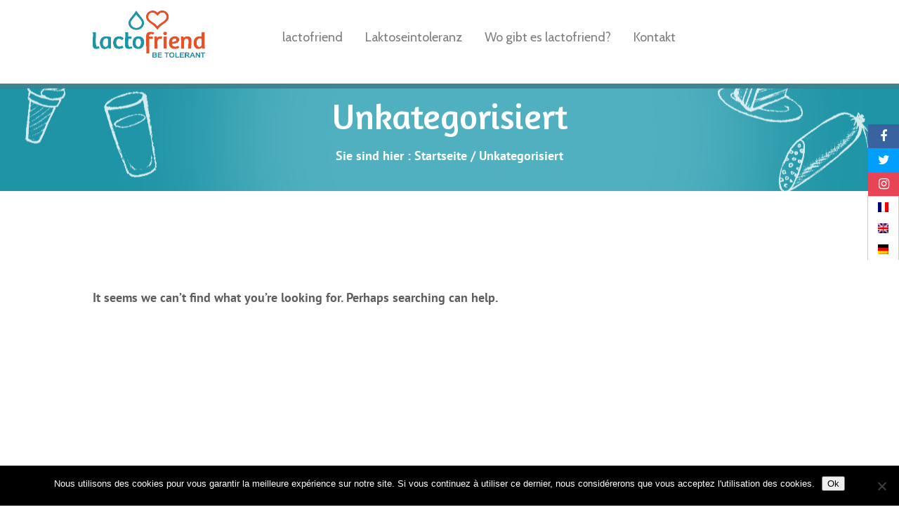

--- FILE ---
content_type: text/html; charset=UTF-8
request_url: https://www.lactofriend.de/unkategorisiert/
body_size: 19515
content:
<!DOCTYPE html>
<!--[if lt IE 7 ]> <html id="ie6" lang="de-DE" class="lteie9 lteie8 lteie7 lteie6 ie6 no-js"> <![endif]-->
<!--[if IE 7 ]>    <html id="ie7" lang="de-DE" class="lteie9 lteie8 lteie7 ie7 no-js"> <![endif]-->
<!--[if IE 8 ]>    <html id="ie8" lang="de-DE" class="lteie9 lteie8 ie8 no-js"> <![endif]-->
<!--[if IE 9 ]>    <html id="ie9" lang="de-DE" class="lteie9 ie9 no-js"> <![endif]-->
<!--[if (gt IE 9)|!(IE)]><!-->
<html class="no-js" lang="de-DE"> <!--<![endif]-->

<head>
    <meta charset="UTF-8" />

    <title>Unkategorisiert | Lactofriend</title>
<style id="rocket-critical-css">@font-face{font-display:swap;font-family:'pts55f';src:url(https://www.lactofriend.de/wp-content/themes/netconcept_V2/fonts/pts55f.eot);src:url(https://www.lactofriend.de/wp-content/themes/netconcept_V2/fonts/pts55f.eot?#iefix) format('embedded-opentype'),url(https://www.lactofriend.de/wp-content/themes/netconcept_V2/fonts/pts55f.woff) format('woff'),url(https://www.lactofriend.de/wp-content/themes/netconcept_V2/fonts/pts55f.ttf) format('truetype'),url(https://www.lactofriend.de/wp-content/themes/netconcept_V2/fonts/pts55f.svg#allerbold) format('svg');font-weight:normal;font-style:normal}@font-face{font-display:swap;font-family:'pts55f';src:url(https://www.lactofriend.de/wp-content/themes/netconcept_V2/fonts/pts75f.eot);src:url(https://www.lactofriend.de/wp-content/themes/netconcept_V2/fonts/pts75f.eot?#iefix) format('embedded-opentype'),url(https://www.lactofriend.de/wp-content/themes/netconcept_V2/fonts/pts75f.woff) format('woff');font-weight:normal;font-style:700}@font-face{font-display:swap;font-family:'amaranth-regular';src:url(https://www.lactofriend.de/wp-content/themes/netconcept_V2/fonts/amaranth-regular.eot);src:url(https://www.lactofriend.de/wp-content/themes/netconcept_V2/fonts/amaranth-regular.eot?#iefix) format('embedded-opentype'),url(https://www.lactofriend.de/wp-content/themes/netconcept_V2/fonts/amaranth-regular.woff) format('woff'),url(https://www.lactofriend.de/wp-content/themes/netconcept_V2/fonts/amaranth-regular.ttf) format('truetype'),url(https://www.lactofriend.de/wp-content/themes/netconcept_V2/fonts/amaranth-regular.svg#allerbold) format('svg');font-weight:normal;font-style:normal}@font-face{font-display:swap;font-family:'cabin';src:url(https://www.lactofriend.de/wp-content/themes/netconcept_V2/fonts/cabin-regular.eot);src:url(https://www.lactofriend.de/wp-content/themes/netconcept_V2/fonts/cabin-regular.eot?#iefix) format('embedded-opentype'),url(https://www.lactofriend.de/wp-content/themes/netconcept_V2/fonts/cabin-regular.woff) format('woff'),url(https://www.lactofriend.de/wp-content/themes/netconcept_V2/fonts/cabin-regular.ttf) format('truetype'),url(https://www.lactofriend.de/wp-content/themes/netconcept_V2/fonts/cabin-regular.svg#allerbold) format('svg');font-weight:normal;font-style:normal}html,body,div,span,h1,h2,h3,p,a,img,i,ul,li,article,header,hgroup,nav{margin:0;padding:0;font-size:100%;font:inherit;vertical-align:baseline;background:transparent}html,body,div,span,h1,h2,h3,p,a,img,i,ul,li,article,header,hgroup,nav{border:0}article,header,hgroup,nav{display:block}input{vertical-align:middle;padding:0;margin:0}ul{//padding-left:30px}a img{vertical-align:top}.clearfix:before,.clearfix:after{content:" ";display:table}.clearfix:after{clear:both}.cf{clear:both}.css3pie{position:relative}.assistive-text,.visuallyhidden,.screen-reader-text{position:fixed!important;z-index:2000;clip:rect(1px 1px 1px 1px);clip:rect(1px,1px,1px,1px)}i{font-style:italic}h1:first-child,h2:first-child,h3:first-child{margin-top:0}nav ul{padding:0;list-style:none}.evitements{padding:0;margin:0}html{font-size:62.5%}span span{line-height:1}body{font:1.8em/1.5 "pts55f",'PT Sans',sans-serif;color:#5f5e5e}p,ul{font-size:1em;line-height:1.5em;// margin:1.5em 0}h1{font-size:2.777em;//line-height:1.5em;margin-bottom:15px;font-family:"amaranth-regular",'Amaranth',sans-serif;color:#ffffff;text-align:center}h2,.h2-like{font-family:"amaranth-regular",'Amaranth',sans-serif;font-size:2.222em;line-height:1.1em;margin-bottom:5px;color:#1e94a6}h3{font-size:2.2em;font-family:"amaranth-regular",'Amaranth',sans-serif;line-height:1.2em;margin:0em 0 5px 0;color:#ffffff}a{color:#333333;text-decoration:underline}.taille_site{display:block;max-width:1016px;margin:0 auto;// min-height:730px;padding:0 10px}#primary{//float:left;//margin-right:228px;//max-width:752px}#branding{position:relative;width:100%;z-index:1000}#logo a{text-decoration:none;display:inline-block;transform:translateZ(0px)}#access{display:block;margin-left:25%}#access ul{list-style:none;margin:0;padding-left:0;top:20px}#access li,#access a,#access span{float:left;position:relative}#access a{display:block;font-style:normal;text-decoration:none}#access ul.menu>li>a{padding:5px;color:#26475e;text-align:center}#access ul.menu>li>a>span{display:block;text-align:center;padding:0px 11px;font-family:"cabin",'Cabin',sans-serif;color:#7e7e7e}#main{position:relative;clear:both;//min-height:430px;margin:0}#content .entry-header{margin-bottom:15px}.entry-content{clear:both;padding:0}.entry-content p{margin:0px 0 1em}.entry-content a{color:#000000;text-decoration:underline}article{padding-bottom:10px;margin-bottom:10px}a img{border:none}#decor{// padding-top:15px}#logo{display:inline-block;float:left}.header{margin-bottom:15px}.bordure_fond{background-color:rgba(57,123,134,0.8);height:6px;position:absolute;top:0px;left:0px;right:0px}.bouton_savez_vous a{text-decoration:none;color:#ffffff;background:#1d99ab;border-bottom:8px solid #0e8090;border-radius:8px;padding:12px 30px;font-family:"amaranth-regular",'Amaranth',sans-serif;transform:translateZ(0px);display:inline-block}.bloc_essayer{background:url(https://www.lactofriend.de/wp-content/themes/netconcept_V2/images/pictos/fond_essayer.png);background-size:cover;min-height:550px;padding:35px 0px 0px 0px}.wysija-paragraph input{background:#e3e2e2;border:medium none;border-radius:8px;display:inline-block;float:left;padding:10px;width:100%;font-style:italic;color:#5f5e5e}.bloc_facebook_twitt a{padding:8px 10px;float:left}.bloc_facebook_twitt a .fa{color:#ffffff;float:left}.bloc_facebook_twitt{float:left}.bloc_facebook_twitt a{display:inline-block;transform:translateZ(0px)}.bloc_facebook_twitt.facebook a{background:#38639e;padding:8px 17px;margin-right:3px}.bloc_facebook_twitt.instagram a{background:#e84455;padding:8px 14.5px;margin-right:0px;text-decoration:none}.bloc_facebook_twitt.twitter a{background:#009eff;padding:8px 14px;margin-right:15px}.bandeau_page{background-size:cover;min-height:152px;position:relative}.bandeau_paralaxe{background:rgba(0,0,0,0) url(https://www.lactofriend.de/wp-content/themes/netconcept_V2/images/bandeaux/dessu_page.png) no-repeat fixed 50% 14%;left:0;min-height:152px;right:0;top:0}.breadcrumb,.breadcrumb a{color:#ffffff;text-align:center;text-decoration:none}.bloc_titre_fil.clearfix{left:0;position:absolute;right:0;top:15px}.bloc_titre_fil h1{margin-bottom:0px}.bandeau_un_savez{background-size:cover!important;min-height:474px}.bouton_savez_vous a{padding:9px 8px;margin-top:16px;display:inline-block;transform:translateZ(0px)}.taille_site.page{position:relative}.bloc_reseaux.header{position:absolute;right:0;text-align:right;z-index:999;top:177px}#lang_sel_list img.iclflag{width:15px;left:3px;height:14px}.bloc_reseaux.header .bloc_facebook_twitt a,.bloc_reseaux.header .bloc_facebook_twitt,.bloc_reseaux.header .bloc_facebook_twitt a .fa{float:none}.bloc_reseaux.header .bloc_facebook_twitt a .fa{display:block}.bloc_reseaux.header .bloc_facebook_twitt.twitter a,.bloc_reseaux.header .bloc_facebook_twitt.facebook a{margin-right:0px;text-decoration:none}.bloc_reseaux.header .bloc_facebook_twitt.twitter a{padding:8px 13.5px}#lang_sel_list ul a{background:none}#lang_sel_list.lang_sel_list_vertical ul a{padding:0px}#lang_sel_list.lang_sel_list_vertical a,#lang_sel_list.lang_sel_list_vertical a:visited,#lang_sel_list.lang_sel_list_vertical ul{border:none}.bloc_reseaux.header .iclflag{background-color:#ffffff;padding:8px 14px}.header_top{position:fixed;width:100%;background:#ffffff;z-index:999;padding-top:15px;border-bottom:6px solid #3D8591}#main{top:120px}.category article{margin-top:50px}.texte .date{font-weight:700}@media only screen and (max-width:1035px){.taille_site{max-width:900px}#access{margin-left:20%}#access ul.menu>li>a>span{padding:0 11px}}@media only screen and (max-width:915px){.shiftnav-toggle-main-align-center.shiftnav-toggle-edge-left.shiftnav-toggle-icon-x.shiftnav-toggle-main-align-center.shiftnav-toggle-edge-left.shiftnav-toggle-icon-x{background:rgba(0,0,0,0) none repeat scroll 0 0!important}#shiftnav-toggle-main .shiftnav-toggle-burger{background:#1d99ab none repeat scroll 0 0;border-radius:0 0 5px}.header_top{text-align:center}#logo{display:inline-block;float:none}.bloc_reseaux.header{top:9px;z-index:1000}.shiftnav-main-toggle-content.shiftnav-toggle-main-block{display:none}}@media only screen and (max-width:735px){body{font:1.6em/1.5 "pts55f",'PT Sans',sans-serif}#main{top:112px}}@media only screen and (max-width:635px){.bouton_savez_vous{text-align:center}@media only screen and (max-width:611px){.bloc_reseaux.header .bloc_facebook_twitt.twitter a{padding:8px 14px}}@media only screen and (max-width:500px){.bloc_reseaux.header .bloc_facebook_twitt.twitter a{padding:8px 14.5px}body{font:1.4em/1.5 "pts55f",'PT Sans',sans-serif}}@media only screen and (max-width:400px){.bandeau_paralaxe,.bandeau_page{min-height:inherit}.bloc_titre_fil.clearfix{position:inherit;top:auto}.widget_wysija_cont .abs-req{display:none}ul{box-sizing:border-box}:root{--wp--preset--font-size--normal:16px;--wp--preset--font-size--huge:42px}.screen-reader-text{border:0;clip:rect(1px,1px,1px,1px);clip-path:inset(50%);height:1px;margin:-1px;overflow:hidden;padding:0;position:absolute;width:1px;word-wrap:normal!important}.wpml-ls-legacy-list-vertical{display:table;max-width:100%;border:1px solid transparent;border-bottom:0}.wpml-ls-legacy-list-vertical>ul{position:relative;padding:0;margin:0!important;list-style-type:none}.wpml-ls-legacy-list-vertical .wpml-ls-item{padding:0;margin:0;list-style-type:none}.wpml-ls-legacy-list-vertical a{display:block;text-decoration:none;border-bottom:1px solid transparent;padding:5px 10px;line-height:1}.wpml-ls-legacy-list-vertical .wpml-ls-flag{display:inline;vertical-align:middle}#cookie-notice *{-webkit-box-sizing:border-box;-moz-box-sizing:border-box;box-sizing:border-box}#cookie-notice .cookie-notice-container{display:block}#cookie-notice.cookie-notice-hidden .cookie-notice-container{display:none}.cookie-notice-container{padding:15px 30px;text-align:center;width:100%;z-index:2}.cn-close-icon{position:absolute;right:15px;top:50%;margin-top:-10px;width:15px;height:15px;opacity:.5;padding:10px;outline:none}.cn-close-icon:before,.cn-close-icon:after{position:absolute;content:' ';height:15px;width:2px;top:3px;background-color:rgba(128,128,128,1)}.cn-close-icon:before{transform:rotate(45deg)}.cn-close-icon:after{transform:rotate(-45deg)}#cookie-notice .cn-button{margin:0 0 0 10px;display:inline-block}.cn-text-container{margin:0 0 6px 0}.cn-text-container,.cn-buttons-container{display:inline-block}@media all and (max-width:900px){.cookie-notice-container #cn-notice-text{display:block}.cookie-notice-container #cn-notice-buttons{display:block}#cookie-notice .cn-button{margin:0 5px 5px 5px}}@media all and (max-width:480px){.cookie-notice-container{padding:15px 25px}}.shiftnav,.shiftnav *,.shiftnav-toggle,.shiftnav-toggle *{-webkit-box-sizing:border-box;-moz-box-sizing:border-box;-ms-box-sizing:border-box;-o-box-sizing:border-box;box-sizing:border-box;line-height:1.3em;padding:0;margin:0;background:none transparent}.shiftnav-toggle .fa{font-family:FontAwesome;font-weight:400}.shiftnav-toggle-burger{color:inherit;font-size:inherit;border:none}#shiftnav-toggle-main{position:fixed;top:0;left:0;width:100%;max-width:100%;box-sizing:border-box;padding:0 10px;z-index:500000;text-align:center}#shiftnav-toggle-main{background:#1d1d20;color:#eee}#shiftnav-toggle-main a{color:inherit;text-decoration:none}#shiftnav-toggle-main .shiftnav-main-toggle-content{padding:16px 40px}#shiftnav-toggle-main.shiftnav-toggle-main-align-center .shiftnav-main-toggle-content{width:100%;box-sizing:border-box;position:absolute;left:0}.shiftnav-toggle-main-block{padding:16px 20px;display:inline-block;line-height:1em}#shiftnav-toggle-main .shiftnav-toggle-burger{float:left;content:'\f0c9';font-family:FontAwesome;padding:16px 20px;margin-left:-10px;position:relative;z-index:20;line-height:1em}.shiftnav:after{content:' ';display:block;position:absolute;right:-15px;top:0;height:100%;width:15px;background:0 0;-webkit-box-shadow:0 0 15px rgba(0,0,0,.8);-moz-box-shadow:0 0 15px rgba(0,0,0,.8);-ms-box-shadow:0 0 15px rgba(0,0,0,.8);-o-box-shadow:0 0 15px rgba(0,0,0,.8);box-shadow:0 0 15px rgba(0,0,0,.8);z-index:10000}.shiftnav.shiftnav-nojs{display:none}.shiftnav{position:fixed;top:0;width:290px;height:100%;background:#fff;z-index:600000;overflow:hidden;visibility:hidden;opacity:0;overscroll-behavior:contain}.shiftnav-inner{-webkit-overflow-scrolling:touch;height:100%;overflow-y:auto;overflow-x:hidden}.shiftnav.shiftnav-left-edge{left:0}.shiftnav.shiftnav-left-edge{-webkit-transform:translateX(-290px);-moz-transform:translateX(-290px);-ms-transform:translateX(-290px);-o-transform:translateX(-290px);transform:translateX(-290px)}.shiftnav .shiftnav-menu-title{font-size:30px;text-align:center;padding:40px 25px;font-weight:400;margin:0;color:inherit}.shiftnav-menu-title a,.shiftnav-menu-title a:visited{color:inherit;text-decoration:none}.shiftnav .shiftnav-nav,.shiftnav ul.shiftnav-menu{position:static;display:block;top:auto;left:auto;float:none;min-width:0}.shiftnav nav.shiftnav-nav{position:relative;z-index:10}.shiftnav ul.shiftnav-menu{position:relative;clear:both;overflow:hidden}.shiftnav ul.shiftnav-menu{list-style:none;margin:0;padding:0}.shiftnav ul.shiftnav-menu li.menu-item{position:relative;margin:0;padding:0;background:none transparent;list-style-type:none}.shiftnav ul.shiftnav-menu li.menu-item>.shiftnav-target{display:block;padding:15px 25px;line-height:1.6em;text-decoration:none;position:relative}@media only screen and (max-width:960px){#shiftnav-toggle-main{font-size:16px}}@media only screen and (max-width:479px){.shiftnav{width:320px;max-width:95%}.shiftnav.shiftnav-left-edge{-webkit-transform:translateX(-320px);-moz-transform:translateX(-320px);-ms-transform:translateX(-320px);-o-transform:translateX(-320px);transform:translateX(-320px)}.shiftnav .shiftnav-menu-title{font-size:30px;text-align:center;padding:20px 0;font-weight:400;margin:0}}@media only screen and (max-width:374px){.shiftnav{width:305px;max-width:95%}.shiftnav.shiftnav-left-edge{-webkit-transform:translateX(-305px);-moz-transform:translateX(-305px);-ms-transform:translateX(-305px);-o-transform:translateX(-305px);transform:translateX(-305px)}}@media only screen and (max-width:359px){.shiftnav{width:265px;max-width:95%}.shiftnav.shiftnav-left-edge{-webkit-transform:translateX(-265px);-moz-transform:translateX(-265px);-ms-transform:translateX(-265px);-o-transform:translateX(-265px);transform:translateX(-265px)}}@media only screen and (max-width:319px){.shiftnav{width:230px;max-width:95%}.shiftnav.shiftnav-left-edge{-webkit-transform:translateX(-230px);-moz-transform:translateX(-230px);-ms-transform:translateX(-230px);-o-transform:translateX(-230px);transform:translateX(-230px)}}.shiftnav-sr-only{position:absolute;width:1px;height:1px;padding:0;margin:-1px;overflow:hidden;clip:rect(0,0,0,0);border:0}.shiftnav .shiftnav-sr-close{background:#fff;color:#222;width:100%;padding:15px;text-align:center;font-size:16px}.shiftnav.shiftnav-skin-standard-dark{font-size:13px;line-height:1.3em}.shiftnav.shiftnav-skin-standard-dark,.shiftnav.shiftnav-skin-standard-dark ul.shiftnav-menu{background:#1D1D20;color:#eee}.shiftnav.shiftnav-skin-standard-dark ul.shiftnav-menu li.menu-item>.shiftnav-target{display:block;color:#eee;border-bottom:1px solid #111;border-top:1px solid #313131;text-shadow:0 1px 1px rgba(0,0,0,.5)}.shiftnav.shiftnav-skin-standard-dark ul.shiftnav-menu>li.menu-item>.shiftnav-target{text-transform:uppercase;border-top-color:#292929}}}</style>

    <!--  Mobile Viewport Fix -->
    <meta name="viewport" content="width=device-width; initial-scale=1.0">
    <meta http-equiv="X-UA-Compatible" content="chrome=1">
    <meta name="google-site-verification" content="qQZFyLe-SgZmNiy0v5fWzIHO97EdphiyDgdP3_lMGKE" />
    <!-- Les favicon et apple-touch-icon.png sont a aller chercher dans le repertoire images/logo (repertoire identité du site) -->
    <link rel="apple-touch-icon" href="https://www.lactofriend.de/wp-content/themes/netconcept_V2/images/logo/apple-touch-icon.png">
    <link rel="icon" href="https://www.lactofriend.de/wp-content/themes/netconcept_V2/images/logo/favicon.png">
    <!--[if IE]><link rel="shortcut icon" href="https://www.lactofriend.de/wp-content/themes/netconcept_V2/images/logo/favicon.ico" /><![endif]-->
    <!-- or, set /favicon.ico for IE10 win -->
    <meta name="msapplication-TileColor" content="#f0f0f0">
    <meta name="msapplication-TileImage" content="https://www.lactofriend.de/wp-content/themes/netconcept_V2/images/logo/tileicon.png">

    <link rel="profile" href="http://gmpg.org/xfn/11">
    <link data-minify="1" rel="preload" href="https://www.lactofriend.de/wp-content/cache/min/1/font-awesome/4.5.0/css/font-awesome.min.css?ver=1768363312" data-rocket-async="style" as="style" onload="this.onload=null;this.rel='stylesheet'" onerror="this.removeAttribute('data-rocket-async')" >


    <!-- style pour responsive -->
    <link data-minify="1" rel="preload" type="text/css" media="all" href="https://www.lactofriend.de/wp-content/cache/min/1/wp-content/themes/netconcept_V2/css/gridpak.css?ver=1768363312" data-rocket-async="style" as="style" onload="this.onload=null;this.rel='stylesheet'" onerror="this.removeAttribute('data-rocket-async')" >




    <!-- sytle pour font -->

    <link data-minify="1" href="https://www.lactofriend.de/wp-content/cache/min/1/wp-content/themes/netconcept_V2/fonts/stylesheet.css?ver=1768363312" data-rocket-async="style" as="style" onload="this.onload=null;this.rel='stylesheet'" onerror="this.removeAttribute('data-rocket-async')"  rel="preload" type="text/css">


    <link data-minify="1" rel="preload" type="text/css" media="all" href="https://www.lactofriend.de/wp-content/cache/min/1/wp-content/themes/netconcept_V2/style.css?ver=1768363312" data-rocket-async="style" as="style" onload="this.onload=null;this.rel='stylesheet'" onerror="this.removeAttribute('data-rocket-async')"  />

        <link rel="pingback" href="https://www.lactofriend.de/xmlrpc.php">

    <!--[if lt IE 9]>
        <script src="https://www.lactofriend.de/wp-content/themes/netconcept_V2/js/html5.js" type="text/javascript"></script>
        <![endif]-->

    <!-- Ajout du support de quelques trucs CSS3 pour IE8.. On oublie IE7 par souci de moins se prendre la tête -->
    <!--[if IE 8]>
            <style type="text/css">.css3pie {behavior:url('https://www.lactofriend.de/wp-content/themes/netconcept_V2/styles/css3pie/PIE.htc');}</style>
        <![endif]-->

    <!-- Vérification de l'activation de Javascript -->
    <script>
        document.documentElement.className = document.documentElement.className.replace("no-js", "js");
    </script>

    <!-- Test version du navigateur pour informer le visiteur des incompatibilités -->
    <script>
        var $buoop = {
            c: 2
        };

        function $buo_f() {
            var e = document.createElement("script");
            e.src = "//browser-update.org/update.min.js";
            document.body.appendChild(e);
        };
        try {
            document.addEventListener("DOMContentLoaded", $buo_f, false)
        } catch (e) {
            window.attachEvent("onload", $buo_f)
        }
    </script>
            <script>
            (function(i, s, o, g, r, a, m) {
                i['GoogleAnalyticsObject'] = r;
                i[r] = i[r] || function() {

                    (i[r].q = i[r].q || []).push(arguments)
                }, i[r].l = 1 * new Date();
                a = s.createElement(o),

                    m = s.getElementsByTagName(o)[0];
                a.async = 1;
                a.src = g;
                m.parentNode.insertBefore(a, m)

            })(window, document, 'script', 'https://www.google-analytics.com/analytics.js', 'ga');



            ga('create', 'UA-79529712-3', 'auto');

            ga('send', 'pageview');
        </script>
    
    
<!-- MapPress Easy Google Maps Version:2.95.3 (https://www.mappresspro.com) -->
<meta name='robots' content='index, follow, max-image-preview:large, max-snippet:-1, max-video-preview:-1' />
<link rel="alternate" hreflang="fr" href="https://www.lactofriend.fr/actualites/" />
<link rel="alternate" hreflang="en" href="https://www.lactofriend.com/news/" />
<link rel="alternate" hreflang="de" href="https://www.lactofriend.de/unkategorisiert/" />
<link rel="alternate" hreflang="x-default" href="https://www.lactofriend.fr/actualites/" />

	<!-- This site is optimized with the Yoast SEO plugin v26.7 - https://yoast.com/wordpress/plugins/seo/ -->
	<link rel="canonical" href="https://www.lactofriend.fr/actualites/" />
	<meta property="og:locale" content="de_DE" />
	<meta property="og:type" content="article" />
	<meta property="og:title" content="Unkategorisiert | Lactofriend" />
	<meta property="og:url" content="https://www.lactofriend.fr/actualites/" />
	<meta property="og:site_name" content="Lactofriend" />
	<meta name="twitter:card" content="summary_large_image" />
	<script type="application/ld+json" class="yoast-schema-graph">{"@context":"https://schema.org","@graph":[{"@type":"CollectionPage","@id":"https://www.lactofriend.fr/actualites/","url":"https://www.lactofriend.fr/actualites/","name":"Unkategorisiert | Lactofriend","isPartOf":{"@id":"https://www.lactofriend.fr/#website"},"breadcrumb":{"@id":"https://www.lactofriend.fr/actualites/#breadcrumb"},"inLanguage":"de"},{"@type":"BreadcrumbList","@id":"https://www.lactofriend.fr/actualites/#breadcrumb","itemListElement":[{"@type":"ListItem","position":1,"name":"Accueil","item":"https://www.lactofriend.fr/"},{"@type":"ListItem","position":2,"name":"Actualités"}]},{"@type":"WebSite","@id":"https://www.lactofriend.fr/#website","url":"https://www.lactofriend.fr/","name":"Lactofriend","description":"","potentialAction":[{"@type":"SearchAction","target":{"@type":"EntryPoint","urlTemplate":"https://www.lactofriend.fr/?s={search_term_string}"},"query-input":{"@type":"PropertyValueSpecification","valueRequired":true,"valueName":"search_term_string"}}],"inLanguage":"de"}]}</script>
	<!-- / Yoast SEO plugin. -->


<link rel='dns-prefetch' href='//www.lactofriend.fr' />

<link rel="alternate" type="application/rss+xml" title="Lactofriend &raquo; Feed" href="https://www.lactofriend.de/feed/" />
<link rel="alternate" type="application/rss+xml" title="Lactofriend &raquo; Unkategorisiert Kategorie-Feed" href="https://www.lactofriend.de/unkategorisiert/feed/" />
<style id='wp-img-auto-sizes-contain-inline-css' type='text/css'>
img:is([sizes=auto i],[sizes^="auto," i]){contain-intrinsic-size:3000px 1500px}
/*# sourceURL=wp-img-auto-sizes-contain-inline-css */
</style>
<link data-minify="1" rel='preload'  href='https://www.lactofriend.de/wp-content/cache/min/1/wp-content/plugins/wysija-newsletters/css/validationEngine.jquery.css?ver=1768363312' data-rocket-async="style" as="style" onload="this.onload=null;this.rel='stylesheet'" onerror="this.removeAttribute('data-rocket-async')"  type='text/css' media='all' />
<style id='wp-emoji-styles-inline-css' type='text/css'>

	img.wp-smiley, img.emoji {
		display: inline !important;
		border: none !important;
		box-shadow: none !important;
		height: 1em !important;
		width: 1em !important;
		margin: 0 0.07em !important;
		vertical-align: -0.1em !important;
		background: none !important;
		padding: 0 !important;
	}
/*# sourceURL=wp-emoji-styles-inline-css */
</style>

<!-- Note: This combined block library stylesheet (wp-block-library) is used instead of loading separate core block styles because the should_load_separate_core_block_assets filter is returning false. Try loading the URL with ?should_load_separate_core_block_assets=true to restore being able to load block styles on demand and see if there are any issues remaining. -->
<link rel='preload'  href='https://www.lactofriend.de/wp-includes/css/dist/block-library/style.min.css?ver=06bb2f9fb04749ea9d4886e97566c717' data-rocket-async="style" as="style" onload="this.onload=null;this.rel='stylesheet'" onerror="this.removeAttribute('data-rocket-async')"  type='text/css' media='all' />
<style id='classic-theme-styles-inline-css' type='text/css'>
/*! This file is auto-generated */
.wp-block-button__link{color:#fff;background-color:#32373c;border-radius:9999px;box-shadow:none;text-decoration:none;padding:calc(.667em + 2px) calc(1.333em + 2px);font-size:1.125em}.wp-block-file__button{background:#32373c;color:#fff;text-decoration:none}
/*# sourceURL=/wp-includes/css/classic-themes.min.css */
</style>
<link data-minify="1" rel='preload'  href='https://www.lactofriend.de/wp-content/cache/min/1/wp-content/plugins/mappress-google-maps-for-wordpress/lib/leaflet/leaflet.css?ver=1768363312' data-rocket-async="style" as="style" onload="this.onload=null;this.rel='stylesheet'" onerror="this.removeAttribute('data-rocket-async')"  type='text/css' media='all' />
<link data-minify="1" rel='preload'  href='https://www.lactofriend.de/wp-content/cache/min/1/wp-content/plugins/mappress-google-maps-for-wordpress/css/mappress.css?ver=1768363312' data-rocket-async="style" as="style" onload="this.onload=null;this.rel='stylesheet'" onerror="this.removeAttribute('data-rocket-async')"  type='text/css' media='all' />
<style id='global-styles-inline-css' type='text/css'>
:root{--wp--preset--aspect-ratio--square: 1;--wp--preset--aspect-ratio--4-3: 4/3;--wp--preset--aspect-ratio--3-4: 3/4;--wp--preset--aspect-ratio--3-2: 3/2;--wp--preset--aspect-ratio--2-3: 2/3;--wp--preset--aspect-ratio--16-9: 16/9;--wp--preset--aspect-ratio--9-16: 9/16;--wp--preset--color--black: #000000;--wp--preset--color--cyan-bluish-gray: #abb8c3;--wp--preset--color--white: #ffffff;--wp--preset--color--pale-pink: #f78da7;--wp--preset--color--vivid-red: #cf2e2e;--wp--preset--color--luminous-vivid-orange: #ff6900;--wp--preset--color--luminous-vivid-amber: #fcb900;--wp--preset--color--light-green-cyan: #7bdcb5;--wp--preset--color--vivid-green-cyan: #00d084;--wp--preset--color--pale-cyan-blue: #8ed1fc;--wp--preset--color--vivid-cyan-blue: #0693e3;--wp--preset--color--vivid-purple: #9b51e0;--wp--preset--gradient--vivid-cyan-blue-to-vivid-purple: linear-gradient(135deg,rgb(6,147,227) 0%,rgb(155,81,224) 100%);--wp--preset--gradient--light-green-cyan-to-vivid-green-cyan: linear-gradient(135deg,rgb(122,220,180) 0%,rgb(0,208,130) 100%);--wp--preset--gradient--luminous-vivid-amber-to-luminous-vivid-orange: linear-gradient(135deg,rgb(252,185,0) 0%,rgb(255,105,0) 100%);--wp--preset--gradient--luminous-vivid-orange-to-vivid-red: linear-gradient(135deg,rgb(255,105,0) 0%,rgb(207,46,46) 100%);--wp--preset--gradient--very-light-gray-to-cyan-bluish-gray: linear-gradient(135deg,rgb(238,238,238) 0%,rgb(169,184,195) 100%);--wp--preset--gradient--cool-to-warm-spectrum: linear-gradient(135deg,rgb(74,234,220) 0%,rgb(151,120,209) 20%,rgb(207,42,186) 40%,rgb(238,44,130) 60%,rgb(251,105,98) 80%,rgb(254,248,76) 100%);--wp--preset--gradient--blush-light-purple: linear-gradient(135deg,rgb(255,206,236) 0%,rgb(152,150,240) 100%);--wp--preset--gradient--blush-bordeaux: linear-gradient(135deg,rgb(254,205,165) 0%,rgb(254,45,45) 50%,rgb(107,0,62) 100%);--wp--preset--gradient--luminous-dusk: linear-gradient(135deg,rgb(255,203,112) 0%,rgb(199,81,192) 50%,rgb(65,88,208) 100%);--wp--preset--gradient--pale-ocean: linear-gradient(135deg,rgb(255,245,203) 0%,rgb(182,227,212) 50%,rgb(51,167,181) 100%);--wp--preset--gradient--electric-grass: linear-gradient(135deg,rgb(202,248,128) 0%,rgb(113,206,126) 100%);--wp--preset--gradient--midnight: linear-gradient(135deg,rgb(2,3,129) 0%,rgb(40,116,252) 100%);--wp--preset--font-size--small: 13px;--wp--preset--font-size--medium: 20px;--wp--preset--font-size--large: 36px;--wp--preset--font-size--x-large: 42px;--wp--preset--spacing--20: 0.44rem;--wp--preset--spacing--30: 0.67rem;--wp--preset--spacing--40: 1rem;--wp--preset--spacing--50: 1.5rem;--wp--preset--spacing--60: 2.25rem;--wp--preset--spacing--70: 3.38rem;--wp--preset--spacing--80: 5.06rem;--wp--preset--shadow--natural: 6px 6px 9px rgba(0, 0, 0, 0.2);--wp--preset--shadow--deep: 12px 12px 50px rgba(0, 0, 0, 0.4);--wp--preset--shadow--sharp: 6px 6px 0px rgba(0, 0, 0, 0.2);--wp--preset--shadow--outlined: 6px 6px 0px -3px rgb(255, 255, 255), 6px 6px rgb(0, 0, 0);--wp--preset--shadow--crisp: 6px 6px 0px rgb(0, 0, 0);}:where(.is-layout-flex){gap: 0.5em;}:where(.is-layout-grid){gap: 0.5em;}body .is-layout-flex{display: flex;}.is-layout-flex{flex-wrap: wrap;align-items: center;}.is-layout-flex > :is(*, div){margin: 0;}body .is-layout-grid{display: grid;}.is-layout-grid > :is(*, div){margin: 0;}:where(.wp-block-columns.is-layout-flex){gap: 2em;}:where(.wp-block-columns.is-layout-grid){gap: 2em;}:where(.wp-block-post-template.is-layout-flex){gap: 1.25em;}:where(.wp-block-post-template.is-layout-grid){gap: 1.25em;}.has-black-color{color: var(--wp--preset--color--black) !important;}.has-cyan-bluish-gray-color{color: var(--wp--preset--color--cyan-bluish-gray) !important;}.has-white-color{color: var(--wp--preset--color--white) !important;}.has-pale-pink-color{color: var(--wp--preset--color--pale-pink) !important;}.has-vivid-red-color{color: var(--wp--preset--color--vivid-red) !important;}.has-luminous-vivid-orange-color{color: var(--wp--preset--color--luminous-vivid-orange) !important;}.has-luminous-vivid-amber-color{color: var(--wp--preset--color--luminous-vivid-amber) !important;}.has-light-green-cyan-color{color: var(--wp--preset--color--light-green-cyan) !important;}.has-vivid-green-cyan-color{color: var(--wp--preset--color--vivid-green-cyan) !important;}.has-pale-cyan-blue-color{color: var(--wp--preset--color--pale-cyan-blue) !important;}.has-vivid-cyan-blue-color{color: var(--wp--preset--color--vivid-cyan-blue) !important;}.has-vivid-purple-color{color: var(--wp--preset--color--vivid-purple) !important;}.has-black-background-color{background-color: var(--wp--preset--color--black) !important;}.has-cyan-bluish-gray-background-color{background-color: var(--wp--preset--color--cyan-bluish-gray) !important;}.has-white-background-color{background-color: var(--wp--preset--color--white) !important;}.has-pale-pink-background-color{background-color: var(--wp--preset--color--pale-pink) !important;}.has-vivid-red-background-color{background-color: var(--wp--preset--color--vivid-red) !important;}.has-luminous-vivid-orange-background-color{background-color: var(--wp--preset--color--luminous-vivid-orange) !important;}.has-luminous-vivid-amber-background-color{background-color: var(--wp--preset--color--luminous-vivid-amber) !important;}.has-light-green-cyan-background-color{background-color: var(--wp--preset--color--light-green-cyan) !important;}.has-vivid-green-cyan-background-color{background-color: var(--wp--preset--color--vivid-green-cyan) !important;}.has-pale-cyan-blue-background-color{background-color: var(--wp--preset--color--pale-cyan-blue) !important;}.has-vivid-cyan-blue-background-color{background-color: var(--wp--preset--color--vivid-cyan-blue) !important;}.has-vivid-purple-background-color{background-color: var(--wp--preset--color--vivid-purple) !important;}.has-black-border-color{border-color: var(--wp--preset--color--black) !important;}.has-cyan-bluish-gray-border-color{border-color: var(--wp--preset--color--cyan-bluish-gray) !important;}.has-white-border-color{border-color: var(--wp--preset--color--white) !important;}.has-pale-pink-border-color{border-color: var(--wp--preset--color--pale-pink) !important;}.has-vivid-red-border-color{border-color: var(--wp--preset--color--vivid-red) !important;}.has-luminous-vivid-orange-border-color{border-color: var(--wp--preset--color--luminous-vivid-orange) !important;}.has-luminous-vivid-amber-border-color{border-color: var(--wp--preset--color--luminous-vivid-amber) !important;}.has-light-green-cyan-border-color{border-color: var(--wp--preset--color--light-green-cyan) !important;}.has-vivid-green-cyan-border-color{border-color: var(--wp--preset--color--vivid-green-cyan) !important;}.has-pale-cyan-blue-border-color{border-color: var(--wp--preset--color--pale-cyan-blue) !important;}.has-vivid-cyan-blue-border-color{border-color: var(--wp--preset--color--vivid-cyan-blue) !important;}.has-vivid-purple-border-color{border-color: var(--wp--preset--color--vivid-purple) !important;}.has-vivid-cyan-blue-to-vivid-purple-gradient-background{background: var(--wp--preset--gradient--vivid-cyan-blue-to-vivid-purple) !important;}.has-light-green-cyan-to-vivid-green-cyan-gradient-background{background: var(--wp--preset--gradient--light-green-cyan-to-vivid-green-cyan) !important;}.has-luminous-vivid-amber-to-luminous-vivid-orange-gradient-background{background: var(--wp--preset--gradient--luminous-vivid-amber-to-luminous-vivid-orange) !important;}.has-luminous-vivid-orange-to-vivid-red-gradient-background{background: var(--wp--preset--gradient--luminous-vivid-orange-to-vivid-red) !important;}.has-very-light-gray-to-cyan-bluish-gray-gradient-background{background: var(--wp--preset--gradient--very-light-gray-to-cyan-bluish-gray) !important;}.has-cool-to-warm-spectrum-gradient-background{background: var(--wp--preset--gradient--cool-to-warm-spectrum) !important;}.has-blush-light-purple-gradient-background{background: var(--wp--preset--gradient--blush-light-purple) !important;}.has-blush-bordeaux-gradient-background{background: var(--wp--preset--gradient--blush-bordeaux) !important;}.has-luminous-dusk-gradient-background{background: var(--wp--preset--gradient--luminous-dusk) !important;}.has-pale-ocean-gradient-background{background: var(--wp--preset--gradient--pale-ocean) !important;}.has-electric-grass-gradient-background{background: var(--wp--preset--gradient--electric-grass) !important;}.has-midnight-gradient-background{background: var(--wp--preset--gradient--midnight) !important;}.has-small-font-size{font-size: var(--wp--preset--font-size--small) !important;}.has-medium-font-size{font-size: var(--wp--preset--font-size--medium) !important;}.has-large-font-size{font-size: var(--wp--preset--font-size--large) !important;}.has-x-large-font-size{font-size: var(--wp--preset--font-size--x-large) !important;}
:where(.wp-block-post-template.is-layout-flex){gap: 1.25em;}:where(.wp-block-post-template.is-layout-grid){gap: 1.25em;}
:where(.wp-block-term-template.is-layout-flex){gap: 1.25em;}:where(.wp-block-term-template.is-layout-grid){gap: 1.25em;}
:where(.wp-block-columns.is-layout-flex){gap: 2em;}:where(.wp-block-columns.is-layout-grid){gap: 2em;}
:root :where(.wp-block-pullquote){font-size: 1.5em;line-height: 1.6;}
/*# sourceURL=global-styles-inline-css */
</style>
<link rel='preload'  href='https://www.lactofriend.de/wp-content/plugins/cookie-notice/css/front.min.css?ver=2.5.11' data-rocket-async="style" as="style" onload="this.onload=null;this.rel='stylesheet'" onerror="this.removeAttribute('data-rocket-async')"  type='text/css' media='all' />
<link data-minify="1" rel='preload'  href='https://www.lactofriend.de/wp-content/cache/min/1/wp-content/plugins/wp-masonry-layout/css/wmlc_client.css?ver=1768363312' data-rocket-async="style" as="style" onload="this.onload=null;this.rel='stylesheet'" onerror="this.removeAttribute('data-rocket-async')"  type='text/css' media='all' />
<link rel='preload'  href='https://www.lactofriend.de/wp-content/plugins/sitepress-multilingual-cms/templates/language-switchers/legacy-list-vertical/style.min.css?ver=1' data-rocket-async="style" as="style" onload="this.onload=null;this.rel='stylesheet'" onerror="this.removeAttribute('data-rocket-async')"  type='text/css' media='all' />
<style id='wpml-legacy-vertical-list-0-inline-css' type='text/css'>
.wpml-ls-sidebars-langue_takabio{background-color:#eeeeee;}.wpml-ls-sidebars-langue_takabio, .wpml-ls-sidebars-langue_takabio .wpml-ls-sub-menu, .wpml-ls-sidebars-langue_takabio a {border-color:#cdcdcd;}.wpml-ls-sidebars-langue_takabio a, .wpml-ls-sidebars-langue_takabio .wpml-ls-sub-menu a, .wpml-ls-sidebars-langue_takabio .wpml-ls-sub-menu a:link, .wpml-ls-sidebars-langue_takabio li:not(.wpml-ls-current-language) .wpml-ls-link, .wpml-ls-sidebars-langue_takabio li:not(.wpml-ls-current-language) .wpml-ls-link:link {color:#444444;background-color:#ffffff;}.wpml-ls-sidebars-langue_takabio .wpml-ls-sub-menu a:hover,.wpml-ls-sidebars-langue_takabio .wpml-ls-sub-menu a:focus, .wpml-ls-sidebars-langue_takabio .wpml-ls-sub-menu a:link:hover, .wpml-ls-sidebars-langue_takabio .wpml-ls-sub-menu a:link:focus {color:#000000;background-color:#eeeeee;}.wpml-ls-sidebars-langue_takabio .wpml-ls-current-language > a {color:#444444;background-color:#ffffff;}.wpml-ls-sidebars-langue_takabio .wpml-ls-current-language:hover>a, .wpml-ls-sidebars-langue_takabio .wpml-ls-current-language>a:focus {color:#000000;background-color:#eeeeee;}
.wpml-ls-statics-shortcode_actions{background-color:#eeeeee;}.wpml-ls-statics-shortcode_actions, .wpml-ls-statics-shortcode_actions .wpml-ls-sub-menu, .wpml-ls-statics-shortcode_actions a {border-color:#cdcdcd;}.wpml-ls-statics-shortcode_actions a, .wpml-ls-statics-shortcode_actions .wpml-ls-sub-menu a, .wpml-ls-statics-shortcode_actions .wpml-ls-sub-menu a:link, .wpml-ls-statics-shortcode_actions li:not(.wpml-ls-current-language) .wpml-ls-link, .wpml-ls-statics-shortcode_actions li:not(.wpml-ls-current-language) .wpml-ls-link:link {color:#444444;background-color:#ffffff;}.wpml-ls-statics-shortcode_actions .wpml-ls-sub-menu a:hover,.wpml-ls-statics-shortcode_actions .wpml-ls-sub-menu a:focus, .wpml-ls-statics-shortcode_actions .wpml-ls-sub-menu a:link:hover, .wpml-ls-statics-shortcode_actions .wpml-ls-sub-menu a:link:focus {color:#000000;background-color:#eeeeee;}.wpml-ls-statics-shortcode_actions .wpml-ls-current-language > a {color:#444444;background-color:#ffffff;}.wpml-ls-statics-shortcode_actions .wpml-ls-current-language:hover>a, .wpml-ls-statics-shortcode_actions .wpml-ls-current-language>a:focus {color:#000000;background-color:#eeeeee;}
/*# sourceURL=wpml-legacy-vertical-list-0-inline-css */
</style>
<link rel='preload'  href='https://www.lactofriend.de/wp-content/themes/netconcept_V2/css/select2.min.css?ver=4.1.0-rc.0' data-rocket-async="style" as="style" onload="this.onload=null;this.rel='stylesheet'" onerror="this.removeAttribute('data-rocket-async')"  type='text/css' media='all' />
<link rel='preload'  href='https://www.lactofriend.de/wp-content/plugins/shiftnav-responsive-mobile-menu/assets/css/shiftnav.min.css?ver=1.8.2' data-rocket-async="style" as="style" onload="this.onload=null;this.rel='stylesheet'" onerror="this.removeAttribute('data-rocket-async')"  type='text/css' media='all' />
<link data-minify="1" rel='preload'  href='https://www.lactofriend.de/wp-content/cache/min/1/wp-content/plugins/shiftnav-responsive-mobile-menu/assets/css/fontawesome/css/font-awesome.min.css?ver=1768363312' data-rocket-async="style" as="style" onload="this.onload=null;this.rel='stylesheet'" onerror="this.removeAttribute('data-rocket-async')"  type='text/css' media='all' />
<link data-minify="1" rel='preload'  href='https://www.lactofriend.de/wp-content/cache/min/1/wp-content/plugins/shiftnav-responsive-mobile-menu/assets/css/skins/standard-dark.css?ver=1768363312' data-rocket-async="style" as="style" onload="this.onload=null;this.rel='stylesheet'" onerror="this.removeAttribute('data-rocket-async')"  type='text/css' media='all' />
<script type="text/javascript" id="jquery-core-js-extra">
/* <![CDATA[ */
var SDT_DATA = {"ajaxurl":"https://www.lactofriend.de/wp-admin/admin-ajax.php","siteUrl":"https://www.lactofriend.de/","pluginsUrl":"https://www.lactofriend.de/wp-content/plugins","isAdmin":""};
//# sourceURL=jquery-core-js-extra
/* ]]> */
</script>
<script type="text/javascript" src="https://www.lactofriend.de/wp-includes/js/jquery/jquery.min.js?ver=3.7.1" id="jquery-core-js"></script>
<script type="text/javascript" src="https://www.lactofriend.de/wp-includes/js/jquery/jquery-migrate.min.js?ver=3.4.1" id="jquery-migrate-js"></script>
<script type="text/javascript" src="https://www.lactofriend.de/wp-includes/js/tinymce/tinymce.min.js?ver=49110-20250317" id="wp-tinymce-root-js"></script>
<script type="text/javascript" src="https://www.lactofriend.de/wp-includes/js/tinymce/plugins/compat3x/plugin.min.js?ver=49110-20250317" id="wp-tinymce-js"></script>
<script type="text/javascript" id="cookie-notice-front-js-before">
/* <![CDATA[ */
var cnArgs = {"ajaxUrl":"https:\/\/www.lactofriend.de\/wp-admin\/admin-ajax.php","nonce":"c031268605","hideEffect":"fade","position":"bottom","onScroll":false,"onScrollOffset":100,"onClick":false,"cookieName":"cookie_notice_accepted","cookieTime":2592000,"cookieTimeRejected":2592000,"globalCookie":false,"redirection":false,"cache":true,"revokeCookies":false,"revokeCookiesOpt":"automatic"};

//# sourceURL=cookie-notice-front-js-before
/* ]]> */
</script>
<script type="text/javascript" src="https://www.lactofriend.de/wp-content/plugins/cookie-notice/js/front.min.js?ver=2.5.11" id="cookie-notice-front-js"></script>
<script data-minify="1" type="text/javascript" src="https://www.lactofriend.de/wp-content/cache/min/1/wp-content/plugins/wp-masonry-layout/js/wmljs.js?ver=1677657443" id="wmljs-js"></script>
<script type="text/javascript" src="https://www.lactofriend.de/wp-content/plugins/wp-masonry-layout/js/jquery.infinitescroll.min.js?ver=06bb2f9fb04749ea9d4886e97566c717" id="wml_infinity_scroll-js"></script>
<script type="text/javascript" id="wpml-xdomain-data-js-extra">
/* <![CDATA[ */
var wpml_xdomain_data = {"css_selector":"wpml-ls-item","ajax_url":"https://www.lactofriend.de/wp-admin/admin-ajax.php","current_lang":"de","_nonce":"e709c1bde0"};
//# sourceURL=wpml-xdomain-data-js-extra
/* ]]> */
</script>
<script data-minify="1" type="text/javascript" src="https://www.lactofriend.de/wp-content/cache/min/1/wp-content/plugins/sitepress-multilingual-cms/res/js/xdomain-data.js?ver=1677657443" id="wpml-xdomain-data-js" defer="defer" data-wp-strategy="defer"></script>
<link rel="https://api.w.org/" href="https://www.lactofriend.de/wp-json/" /><link rel="alternate" title="JSON" type="application/json" href="https://www.lactofriend.de/wp-json/wp/v2/categories/8" /><meta name="generator" content="WPML ver:4.8.6 stt:1,4,3;" />

		<!-- ShiftNav CSS
	================================================================ -->
		<style type="text/css" id="shiftnav-dynamic-css">
				@media only screen and (min-width:915px){ #shiftnav-toggle-main, .shiftnav-toggle-mobile{ display:none; } .shiftnav-wrap { padding-top:0 !important; } }
	@media only screen and (max-width:914px){ #access{ display:none !important; } }

/* Status: Loaded from Transient */
		</style>
		<!-- end ShiftNav CSS -->

	<style type="text/css" media="screen">body{position:relative}#dynamic-to-top{display:none;overflow:hidden;width:auto;z-index:90;position:fixed;top:20px;right:20px;bottom:auto;left:auto;font-family:sans-serif;font-size:1em;color:#fff;text-decoration:none;text-shadow:0 1px 0 #333;font-weight:bold;padding:17px 16px;border:1px solid #000;background:#000;-webkit-background-origin:border;-moz-background-origin:border;-icab-background-origin:border;-khtml-background-origin:border;-o-background-origin:border;background-origin:border;-webkit-background-clip:padding-box;-moz-background-clip:padding-box;-icab-background-clip:padding-box;-khtml-background-clip:padding-box;-o-background-clip:padding-box;background-clip:padding-box;-webkit-box-shadow:0 1px 3px rgba( 0, 0, 0, 0.4 ), inset 0 0 0 1px rgba( 0, 0, 0, 0.2 ), inset 0 1px 0 rgba( 255, 255, 255, .4 ), inset 0 10px 10px rgba( 255, 255, 255, .1 );-ms-box-shadow:0 1px 3px rgba( 0, 0, 0, 0.4 ), inset 0 0 0 1px rgba( 0, 0, 0, 0.2 ), inset 0 1px 0 rgba( 255, 255, 255, .4 ), inset 0 10px 10px rgba( 255, 255, 255, .1 );-moz-box-shadow:0 1px 3px rgba( 0, 0, 0, 0.4 ), inset 0 0 0 1px rgba( 0, 0, 0, 0.2 ), inset 0 1px 0 rgba( 255, 255, 255, .4 ), inset 0 10px 10px rgba( 255, 255, 255, .1 );-o-box-shadow:0 1px 3px rgba( 0, 0, 0, 0.4 ), inset 0 0 0 1px rgba( 0, 0, 0, 0.2 ), inset 0 1px 0 rgba( 255, 255, 255, .4 ), inset 0 10px 10px rgba( 255, 255, 255, .1 );-khtml-box-shadow:0 1px 3px rgba( 0, 0, 0, 0.4 ), inset 0 0 0 1px rgba( 0, 0, 0, 0.2 ), inset 0 1px 0 rgba( 255, 255, 255, .4 ), inset 0 10px 10px rgba( 255, 255, 255, .1 );-icab-box-shadow:0 1px 3px rgba( 0, 0, 0, 0.4 ), inset 0 0 0 1px rgba( 0, 0, 0, 0.2 ), inset 0 1px 0 rgba( 255, 255, 255, .4 ), inset 0 10px 10px rgba( 255, 255, 255, .1 );box-shadow:0 1px 3px rgba( 0, 0, 0, 0.4 ), inset 0 0 0 1px rgba( 0, 0, 0, 0.2 ), inset 0 1px 0 rgba( 255, 255, 255, .4 ), inset 0 10px 10px rgba( 255, 255, 255, .1 );-webkit-border-radius:30px;-moz-border-radius:30px;-icab-border-radius:30px;-khtml-border-radius:30px;border-radius:30px}#dynamic-to-top:hover{background:#4d4d4d;background:#000 -webkit-gradient( linear, 0% 0%, 0% 100%, from( rgba( 255, 255, 255, .2 ) ), to( rgba( 0, 0, 0, 0 ) ) );background:#000 -webkit-linear-gradient( top, rgba( 255, 255, 255, .2 ), rgba( 0, 0, 0, 0 ) );background:#000 -khtml-linear-gradient( top, rgba( 255, 255, 255, .2 ), rgba( 0, 0, 0, 0 ) );background:#000 -moz-linear-gradient( top, rgba( 255, 255, 255, .2 ), rgba( 0, 0, 0, 0 ) );background:#000 -o-linear-gradient( top, rgba( 255, 255, 255, .2 ), rgba( 0, 0, 0, 0 ) );background:#000 -ms-linear-gradient( top, rgba( 255, 255, 255, .2 ), rgba( 0, 0, 0, 0 ) );background:#000 -icab-linear-gradient( top, rgba( 255, 255, 255, .2 ), rgba( 0, 0, 0, 0 ) );background:#000 linear-gradient( top, rgba( 255, 255, 255, .2 ), rgba( 0, 0, 0, 0 ) );cursor:pointer}#dynamic-to-top:active{background:#000;background:#000 -webkit-gradient( linear, 0% 0%, 0% 100%, from( rgba( 0, 0, 0, .3 ) ), to( rgba( 0, 0, 0, 0 ) ) );background:#000 -webkit-linear-gradient( top, rgba( 0, 0, 0, .1 ), rgba( 0, 0, 0, 0 ) );background:#000 -moz-linear-gradient( top, rgba( 0, 0, 0, .1 ), rgba( 0, 0, 0, 0 ) );background:#000 -khtml-linear-gradient( top, rgba( 0, 0, 0, .1 ), rgba( 0, 0, 0, 0 ) );background:#000 -o-linear-gradient( top, rgba( 0, 0, 0, .1 ), rgba( 0, 0, 0, 0 ) );background:#000 -ms-linear-gradient( top, rgba( 0, 0, 0, .1 ), rgba( 0, 0, 0, 0 ) );background:#000 -icab-linear-gradient( top, rgba( 0, 0, 0, .1 ), rgba( 0, 0, 0, 0 ) );background:#000 linear-gradient( top, rgba( 0, 0, 0, .1 ), rgba( 0, 0, 0, 0 ) )}#dynamic-to-top,#dynamic-to-top:active,#dynamic-to-top:focus,#dynamic-to-top:hover{outline:none}#dynamic-to-top span{display:block;overflow:hidden;width:14px;height:12px;background:url( https://www.lactofriend.de/wp-content/plugins/dynamic-to-top/css/images/up.png )no-repeat center center}</style><noscript><style id="rocket-lazyload-nojs-css">.rll-youtube-player, [data-lazy-src]{display:none !important;}</style></noscript><script>
/*! loadCSS rel=preload polyfill. [c]2017 Filament Group, Inc. MIT License */
(function(w){"use strict";if(!w.loadCSS){w.loadCSS=function(){}}
var rp=loadCSS.relpreload={};rp.support=(function(){var ret;try{ret=w.document.createElement("link").relList.supports("preload")}catch(e){ret=!1}
return function(){return ret}})();rp.bindMediaToggle=function(link){var finalMedia=link.media||"all";function enableStylesheet(){link.media=finalMedia}
if(link.addEventListener){link.addEventListener("load",enableStylesheet)}else if(link.attachEvent){link.attachEvent("onload",enableStylesheet)}
setTimeout(function(){link.rel="stylesheet";link.media="only x"});setTimeout(enableStylesheet,3000)};rp.poly=function(){if(rp.support()){return}
var links=w.document.getElementsByTagName("link");for(var i=0;i<links.length;i++){var link=links[i];if(link.rel==="preload"&&link.getAttribute("as")==="style"&&!link.getAttribute("data-loadcss")){link.setAttribute("data-loadcss",!0);rp.bindMediaToggle(link)}}};if(!rp.support()){rp.poly();var run=w.setInterval(rp.poly,500);if(w.addEventListener){w.addEventListener("load",function(){rp.poly();w.clearInterval(run)})}else if(w.attachEvent){w.attachEvent("onload",function(){rp.poly();w.clearInterval(run)})}}
if(typeof exports!=="undefined"){exports.loadCSS=loadCSS}
else{w.loadCSS=loadCSS}}(typeof global!=="undefined"?global:this))
</script><meta name="generator" content="WP Rocket 3.20.3" data-wpr-features="wpr_minify_js wpr_async_css wpr_lazyload_images wpr_lazyload_iframes wpr_image_dimensions wpr_minify_css wpr_preload_links wpr_desktop" /></head>

<body class="archive category category-unkategorisiert category-8 wp-theme-netconcept_V2 cookies-not-set">
    <div data-rocket-location-hash="c770547f38b13cb18a747502750f8bd7" id="fond_etendu">
        <div data-rocket-location-hash="d4d27c0f21007c15f136788ff3a6ad55" id="decor">
            <div data-rocket-location-hash="2a39edaae682f27bb703afc9a70d9062" id="page" class="hfeed clearfix">
                <div class='bloc_reseaux header'>
                    <div class='bloc_facebook_twitt facebook'>
                        <a href='
										https://www.facebook.com/LactofriendDeutschland/										'>
                            <i class="fa fa-facebook"></i>
                        </a>
                    </div>
                    <div class='bloc_facebook_twitt twitter'>
                        <a href='
										https://www.instagram.com/lactofriend										'>
                            <i class="fa fa-twitter"></i>
                        </a>
                    </div>
                    <div class='bloc_facebook_twitt instagram'>
                        <a href='
										https://www.instagram.com/lactofriendde/										'>
                            <i class="fa fa-instagram"></i>
                        </a>
                    </div>
                    <div class='langue'>
                        
<div class="lang_sel_list_vertical wpml-ls-statics-shortcode_actions wpml-ls wpml-ls-legacy-list-vertical" id="lang_sel_list">
	<ul role="menu">

					<li class="icl-fr wpml-ls-slot-shortcode_actions wpml-ls-item wpml-ls-item-fr wpml-ls-first-item wpml-ls-item-legacy-list-vertical" role="none">
				<a href="https://www.lactofriend.fr/actualites/" class="wpml-ls-link" role="menuitem" aria-label="Zu Französisch wechseln" title="Zu Französisch wechseln">
					                                    <img width="18" height="12"
            class="wpml-ls-flag iclflag"
            src="data:image/svg+xml,%3Csvg%20xmlns='http://www.w3.org/2000/svg'%20viewBox='0%200%2018%2012'%3E%3C/svg%3E"
            alt="Französisch"
           
           
    data-lazy-src="https://www.lactofriend.de/wp-content/plugins/sitepress-multilingual-cms/res/flags/fr.png" /><noscript><img width="18" height="12"
            class="wpml-ls-flag iclflag"
            src="https://www.lactofriend.de/wp-content/plugins/sitepress-multilingual-cms/res/flags/fr.png"
            alt="Französisch"
           
           
    /></noscript></a>
			</li>
					<li class="icl-en wpml-ls-slot-shortcode_actions wpml-ls-item wpml-ls-item-en wpml-ls-item-legacy-list-vertical" role="none">
				<a href="https://www.lactofriend.com/news/" class="wpml-ls-link" role="menuitem" aria-label="Zu Englisch wechseln" title="Zu Englisch wechseln">
					                                    <img width="18" height="12"
            class="wpml-ls-flag iclflag"
            src="data:image/svg+xml,%3Csvg%20xmlns='http://www.w3.org/2000/svg'%20viewBox='0%200%2018%2012'%3E%3C/svg%3E"
            alt="Englisch"
           
           
    data-lazy-src="https://www.lactofriend.de/wp-content/plugins/sitepress-multilingual-cms/res/flags/en.png" /><noscript><img width="18" height="12"
            class="wpml-ls-flag iclflag"
            src="https://www.lactofriend.de/wp-content/plugins/sitepress-multilingual-cms/res/flags/en.png"
            alt="Englisch"
           
           
    /></noscript></a>
			</li>
					<li class="icl-de wpml-ls-slot-shortcode_actions wpml-ls-item wpml-ls-item-de wpml-ls-current-language wpml-ls-last-item wpml-ls-item-legacy-list-vertical" role="none">
				<a href="https://www.lactofriend.de/unkategorisiert/" class="wpml-ls-link" role="menuitem" >
					                                    <img width="18" height="12"
            class="wpml-ls-flag iclflag"
            src="data:image/svg+xml,%3Csvg%20xmlns='http://www.w3.org/2000/svg'%20viewBox='0%200%2018%2012'%3E%3C/svg%3E"
            alt="Deutsch"
           
           
    data-lazy-src="https://www.lactofriend.de/wp-content/plugins/sitepress-multilingual-cms/res/flags/de.png" /><noscript><img width="18" height="12"
            class="wpml-ls-flag iclflag"
            src="https://www.lactofriend.de/wp-content/plugins/sitepress-multilingual-cms/res/flags/de.png"
            alt="Deutsch"
           
           
    /></noscript></a>
			</li>
		
	</ul>
</div>

                    </div>
                </div>
                <div class="header_top clearfix">

                    <div class="taille_site">
                        <header id="branding" role="banner" class="clearfix header">

                            <nav id="accessibility" role="navigation">
                                <ul class="evitements">
                                                                        <li><a class="assistive-text" accesskey="S" href="#main">Aller au texte</a></li>
                                    <li><a class="assistive-text" href="#access">Aller au menu</a></li>
                                </ul>
                            </nav><!--#accessibility-->


                                                        <hgroup id="logo">
                                <h1><a class="site-title" href="https://www.lactofriend.de/" title="Lactofriend" rel="home"><img width="160" height="67" src="data:image/svg+xml,%3Csvg%20xmlns='http://www.w3.org/2000/svg'%20viewBox='0%200%20160%2067'%3E%3C/svg%3E" alt="Lactofriend" data-lazy-src="https://www.lactofriend.de/wp-content/themes/netconcept_V2/images/logo/logo.png" /><noscript><img width="160" height="67" src="https://www.lactofriend.de/wp-content/themes/netconcept_V2/images/logo/logo.png" alt="Lactofriend" /></noscript><span class="visuallyhidden">Lactofriend</span></a></h1>
                                                            </hgroup>

                            <nav id="access" role="navigation">
                                <h1 class="assistive-text">Main menu</h1>
                                <div class="skip-link screen-reader-text"><a href="#content" title="Skip to content">Skip to content</a></div>

                                <div class="menu-menu-principal-de-container"><ul id="menu-menu-principal-de" class="menu css3pie"><li id="menu-item-546" class="menu-item menu-item-type-post_type menu-item-object-page menu-item-546"><a href="https://www.lactofriend.de/lactofriend/"><span class="css3pie">lactofriend</span></a></li>
<li id="menu-item-547" class="menu-item menu-item-type-post_type menu-item-object-page menu-item-547"><a href="https://www.lactofriend.de/laktoseintoleranz/"><span class="css3pie">Laktoseintoleranz</span></a></li>
<li id="menu-item-548" class="menu-item menu-item-type-post_type menu-item-object-page menu-item-548"><a href="https://www.lactofriend.de/wo-gibt-es-lactofriend/"><span class="css3pie">Wo gibt es lactofriend?</span></a></li>
<li id="menu-item-549" class="menu-item menu-item-type-post_type menu-item-object-page menu-item-549"><a href="https://www.lactofriend.de/kontakt/"><span class="css3pie">Kontakt</span></a></li>
</ul></div>
                            </nav><!-- #access -->
                        </header><!-- #branding -->
                    </div>
                </div>
                <div id="main" class="clearfix">

                                            <div class='bandeau_page clearfix' style='background:url(http://www.lactofriend.fr//wp-content/uploads/2016/03/page.png)'>

                            <div class='taille_site page'>

                                <div class='bloc_titre_fil clearfix'>
                                                                            <div class='titre_page'>
                                            <h1>Unkategorisiert</h1>
                                        </div>
                                    
                                    <nav class="breadcrumb"><span class="intro">Sie sind hier : </span><span itemscope itemtype="http://data-vocabulary.org/Breadcrumb"><a rel="index" itemprop="url" href="https://www.lactofriend.de" title="Go to homepage"><span itemprop="title">Startseite</span></a> / </span><span class="u-are-here">Unkategorisiert</span></nav>                                </div>
                            </div>
                            <div class='bandeau_paralaxe'></div>
                            <div class="bordure_fond page clearfix"></div>

                        </div>


                    <div id="primary">
    <div id="content" role="main">
        <div class="bandeau_un_savez clearfix" style="background:url()">
            <div class='taille_site page clearfix'>
                 
				
               

    			 
				
				<div class="liste_actus">
									<article id="post-0" class="post no-results not-found">
						<header class="entry-header">
							<h1 class="entry-title">Nothing Found</h1>
						</header><!-- .entry-header -->

						<div class="entry-content">
							<p>It seems we can&rsquo;t find what you&rsquo;re looking for. Perhaps searching can help.</p>
						</div><!-- .entry-content -->
					</article><!-- #post-0 -->
								</div>
            </div><!-- #content -->
        </div>
       
         <div class='bloc_essayer clearfix'>
            <div class='taille_site essayer'>
                <div class='titre_essayer'>
                    <h2>Probieren Sie lactofriend</h2>
                </div>
                <div class='fond_essayer clearfix'>
                         <!-- not cached-link-it-widget --><section id="netconcept_link_it-5" class="widget widget_netconcept_link_it restau_bloc bloc_ensemble"><div class="bloc_restau bloc_commun">
<a href="http://www.lactofriend.de/wo-gibt-es-lactofriend/">
<div class="image_bloc">
<img width="194" height="190" src="data:image/svg+xml,%3Csvg%20xmlns='http://www.w3.org/2000/svg'%20viewBox='0%200%20194%20190'%3E%3C/svg%3E" class="attachment-vignette_essayer_194x190 size-vignette_essayer_194x190" alt="" decoding="async" data-lazy-src="https://www.lactofriend.de/wp-content/uploads/2014/12/visuels-restaurant-2-194x190.jpg" /><noscript><img width="194" height="190" src="https://www.lactofriend.de/wp-content/uploads/2014/12/visuels-restaurant-2-194x190.jpg" class="attachment-vignette_essayer_194x190 size-vignette_essayer_194x190" alt="" decoding="async" /></noscript>
</div>
<div class="titre_bloc">
In Restaurants
</div>
<div class="texte_bloc">
<p>In BE TOLERANT-Restaurants</p>

</div>
<div class="plus_bloc">
 <i class="fa fa-plus"></i>
</div>
</a>
</div></section><!-- not cached-link-it-widget -->        <!-- not cached-link-it-widget --><section id="netconcept_link_it-6" class="widget widget_netconcept_link_it ligne_bloc bloc_ensemble"><div class="bloc_ligne bloc_commun">

<a href="http://www.lactofriend.de/">

<div class="image_bloc">
<img width="194" height="190" src="data:image/svg+xml,%3Csvg%20xmlns='http://www.w3.org/2000/svg'%20viewBox='0%200%20194%20190'%3E%3C/svg%3E" class="attachment-vignette_essayer_194x190 size-vignette_essayer_194x190" alt="" decoding="async" data-lazy-src="https://www.lactofriend.de/wp-content/uploads/2016/03/essayer_lactofriend_en_ligne-194x190.jpg" /><noscript><img width="194" height="190" src="https://www.lactofriend.de/wp-content/uploads/2016/03/essayer_lactofriend_en_ligne-194x190.jpg" class="attachment-vignette_essayer_194x190 size-vignette_essayer_194x190" alt="" decoding="async" /></noscript>
</div>

<div class="titre_bloc">
Online
</div>
<div class="texte_bloc">
<p>Kommt bald!</p>

</div>
<div class="plus_bloc">
 <i class="fa fa-plus"></i>
</div>
</a>
</div></section><!-- not cached-link-it-widget -->        <!-- not cached-link-it-widget --><section id="netconcept_link_it-7" class="widget widget_netconcept_link_it temoi_bloc bloc_ensemble"><div class="bloc_temoi bloc_commun">
<a href="http://www.lactofriend.de/laktoseintoleranz-persoenliche-erfahrungen/">
<div class="image_bloc">
<img width="194" height="190" src="data:image/svg+xml,%3Csvg%20xmlns='http://www.w3.org/2000/svg'%20viewBox='0%200%20194%20190'%3E%3C/svg%3E" class="attachment-vignette_essayer_194x190 size-vignette_essayer_194x190" alt="" decoding="async" data-lazy-src="https://www.lactofriend.de/wp-content/uploads/2016/03/img_bloc_temoignages-194x190.jpg" /><noscript><img width="194" height="190" src="https://www.lactofriend.de/wp-content/uploads/2016/03/img_bloc_temoignages-194x190.jpg" class="attachment-vignette_essayer_194x190 size-vignette_essayer_194x190" alt="" decoding="async" /></noscript>
</div>
<div class="titre_bloc">
Persönliche Erfahrungen
</div>
<div class="texte_bloc">
<p>Diese Menschen fühlen sich jetzt viel besser!</p>

</div>
<div class="plus_bloc">
 <i class="fa fa-plus"></i>
</div>
</a>
</div></section><!-- not cached-link-it-widget --></div>
            </div>
        </div>
        
    </div>
</div><!-- #primary -->
		
     
        

                </div><!-- #main -->
            </div><!-- #page -->

            <footer data-rocket-location-hash="12837c455547984497a0731ae335dcbb" id="colophon" role="contentinfo">
                <div class='footer'>
                    <div class='taille_site'>
                        <div class='row clearfix'>
                            <div class='col span_6 bloc_texte_footer clearfix'>
                                <div class='titre tire_texte'>
                                    <img width="160" height="67" src="data:image/svg+xml,%3Csvg%20xmlns='http://www.w3.org/2000/svg'%20viewBox='0%200%20160%2067'%3E%3C/svg%3E" alt="Lactofriend" data-lazy-src="https://www.lactofriend.de/wp-content/themes/netconcept_V2/images/logo/logo.png" /><noscript><img width="160" height="67" src="https://www.lactofriend.de/wp-content/themes/netconcept_V2/images/logo/logo.png" alt="Lactofriend" /></noscript>
                                </div>
                                <div class='texte_bloc clearfix'>
                                    <!-- cached-link-it-widget : ca37cd759615da904437d7e14a574c9b--><aside id="netconcept_link_it-8" class="widget widget_netconcept_link_it bloc_texte_footer"><div><p><strong>lactofriend</strong> ist das erste weiche, zartschmelzende, natürliche und wirksame <a href="http://www.lactofriend.de/nahrungsergaenzung/">Nahrungsergänzungsmittel</a>, das die Verdauung von Laktose unterstützt. <strong>Dank lactofriend</strong> müssen <a href="http://www.lactofriend.de/laktoseintoleranz/">Menschen mit einer Laktoseempfindlichkeit oder -intoleranz</a> nicht länger verzichten. Sie können nun auch laktosehaltige Gerichte genießen. Laktose ist in vielen Nahrungsmitteln enthalten und nur schwer zu vermeiden, wenn man laktoseintolerant ist. <strong>Mit lactofriend</strong> können Sie unbesorgt essen, was Ihnen schmeckt. Testen Sie <strong>lactofriend</strong> und verdauen Sie von nun an Laktose problemlos! Entdecken Sie es in BE TOLERANT-Restaurants.</p></div></aside><!-- /cached-link-it-widget : ca37cd759615da904437d7e14a574c9b-->   
                                </div>
                            </div>
                            <div class='col span_3 menu_footer'>
                                 <div class='titre tire_texte'>
                                    Mit einem Klick                                </div>
                                <div class='menu_footer_lien'>
                                <div class="menu_footer_gauche"><ul id="menu-menu-footer-de" class="menu"><li id="menu-item-551" class="menu-item menu-item-type-post_type menu-item-object-page menu-item-551"><a href="https://www.lactofriend.de/nahrungsergaenzung/">Nahrungsergänzung</a></li>
<li id="menu-item-553" class="menu-item menu-item-type-post_type menu-item-object-page menu-item-553"><a href="https://www.lactofriend.de/faq/">FAQ</a></li>
<li id="menu-item-552" class="menu-item menu-item-type-post_type menu-item-object-page menu-item-552"><a href="https://www.lactofriend.de/laktoseintoleranz-persoenliche-erfahrungen/">Laktoseintoleranz: Persönliche Erfahrungen</a></li>
<li id="menu-item-561" class="menu-item menu-item-type-taxonomy menu-item-object-category menu-item-561"><a href="https://www.lactofriend.de/aktuelles/">Aktuelles</a></li>
<li id="menu-item-554" class="menu-item menu-item-type-post_type menu-item-object-page menu-item-554"><a href="https://www.lactofriend.de/impressum/">Impressum</a></li>
</ul></div>                                </div>
                            </div>
                            <div class='col span_3 newsletter clearfix'>
                                <div class='titre tire_texte'>
                                    Newsletter                                </div>
                                <div class='texte_bloc clearfix'>
								Abonnieren Sie den lactofriend-Newsletter								
                                    <aside id="wysija-2" class="widget widget_wysija"><div class="widget-title clearfix"> </div><div class="widget_wysija_cont"><div id="msg-form-wysija-2" class="wysija-msg ajax"></div><form id="form-wysija-2" method="post" action="#wysija" class="widget_wysija">
<p class="wysija-paragraph">
    
    
    	<input type="text" name="wysija[user][email]" class="wysija-input validate[required,custom[email]]" title="Email" placeholder="Email" value="" />
    
    
    
    <span class="abs-req">
        <input type="text" name="wysija[user][abs][email]" class="wysija-input validated[abs][email]" value="" />
    </span>
    
</p>

<input class="wysija-submit wysija-submit-field" type="submit" value="Je m&#039;abonne !" />

    <input type="hidden" name="form_id" value="1" />
    <input type="hidden" name="action" value="save" />
    <input type="hidden" name="controller" value="subscribers" />
    <input type="hidden" value="1" name="wysija-page" />

    
        <input type="hidden" name="wysija[user_list][list_ids]" value="1" />
    
 </form></div></aside>   
                                </div>
                                <div class='titre_reseaux'>
                                    Werden Sie Teil der lactofriend-Community                                </div>
                                <div class='bloc_reseaux'>
                                    <div class='bloc_facebook_twitt facebook'>
                                        <a href='https://www.facebook.com/lactofriend '>
                                            <i class="fa fa-facebook"></i>
                                        </a>
                                    </div>
                                    <div class='bloc_facebook_twitt twitter'>
                                        <a href='https://twitter.com/lactofriend'>
                                            <i class="fa fa-twitter"></i>
                                        </a>
                                    </div>
                                    <div class='be_tolerant'>
                                    #lactofriend                                    </div>
                                </div>
                            </div>
                            
                        </div>
													
							
												
                       
                    </div>
                   
                </div>
            </footer><!-- #colophon -->

        </div><!-- #decor -->
    </div><!-- #fond_etendu -->

    <script type="speculationrules">
{"prefetch":[{"source":"document","where":{"and":[{"href_matches":"/*"},{"not":{"href_matches":["/wp-*.php","/wp-admin/*","/wp-content/uploads/*","/wp-content/*","/wp-content/plugins/*","/wp-content/themes/netconcept_V2/*","/*\\?(.+)"]}},{"not":{"selector_matches":"a[rel~=\"nofollow\"]"}},{"not":{"selector_matches":".no-prefetch, .no-prefetch a"}}]},"eagerness":"conservative"}]}
</script>



	<!-- ShiftNav #shiftnav-main -->
	<div data-rocket-location-hash="eebc75c387b2a7743207d5865ec9fff6" class="shiftnav shiftnav-nojs shiftnav-shiftnav-main shiftnav-left-edge shiftnav-skin-standard-dark shiftnav-transition-standard" id="shiftnav-main" data-shiftnav-id="shiftnav-main">
		<div data-rocket-location-hash="652501941d62afee956fe2e2c7ceb2c0" class="shiftnav-inner">

			
					<h3 class="shiftnav-menu-title shiftnav-site-title"><a href="https://www.lactofriend.de">Lactofriend</a></h3>
		<nav class="shiftnav-nav"><ul id="menu-menu-principal-de-1" class="shiftnav-menu shiftnav-targets-default shiftnav-targets-text-default shiftnav-targets-icon-default"><li class="menu-item menu-item-type-post_type menu-item-object-page menu-item-546 shiftnav-depth-0"><a class="shiftnav-target"  href="https://www.lactofriend.de/lactofriend/">lactofriend</a></li><li class="menu-item menu-item-type-post_type menu-item-object-page menu-item-547 shiftnav-depth-0"><a class="shiftnav-target"  href="https://www.lactofriend.de/laktoseintoleranz/">Laktoseintoleranz</a></li><li class="menu-item menu-item-type-post_type menu-item-object-page menu-item-548 shiftnav-depth-0"><a class="shiftnav-target"  href="https://www.lactofriend.de/wo-gibt-es-lactofriend/">Wo gibt es lactofriend?</a></li><li class="menu-item menu-item-type-post_type menu-item-object-page menu-item-549 shiftnav-depth-0"><a class="shiftnav-target"  href="https://www.lactofriend.de/kontakt/">Kontakt</a></li></ul></nav>
			<button class="shiftnav-sr-close shiftnav-sr-only shiftnav-sr-only-focusable">
				&times; Close Panel			</button>

		</div><!-- /.shiftnav-inner -->
	</div><!-- /.shiftnav #shiftnav-main -->


	<script type="text/javascript" src="https://www.lactofriend.de/wp-content/plugins/data-tables-generator-by-supsystic/app/assets/js/dtgsnonce.js?ver=0.01" id="dtgs_nonce_frontend-js"></script>
<script type="text/javascript" id="dtgs_nonce_frontend-js-after">
/* <![CDATA[ */
var DTGS_NONCE_FRONTEND = "fea6f2fc16"
//# sourceURL=dtgs_nonce_frontend-js-after
/* ]]> */
</script>
<script type="text/javascript" src="https://www.lactofriend.de/wp-includes/js/imagesloaded.min.js?ver=5.0.0" id="imagesloaded-js"></script>
<script type="text/javascript" src="https://www.lactofriend.de/wp-includes/js/masonry.min.js?ver=4.2.2" id="masonry-js"></script>
<script type="text/javascript" id="rocket-browser-checker-js-after">
/* <![CDATA[ */
"use strict";var _createClass=function(){function defineProperties(target,props){for(var i=0;i<props.length;i++){var descriptor=props[i];descriptor.enumerable=descriptor.enumerable||!1,descriptor.configurable=!0,"value"in descriptor&&(descriptor.writable=!0),Object.defineProperty(target,descriptor.key,descriptor)}}return function(Constructor,protoProps,staticProps){return protoProps&&defineProperties(Constructor.prototype,protoProps),staticProps&&defineProperties(Constructor,staticProps),Constructor}}();function _classCallCheck(instance,Constructor){if(!(instance instanceof Constructor))throw new TypeError("Cannot call a class as a function")}var RocketBrowserCompatibilityChecker=function(){function RocketBrowserCompatibilityChecker(options){_classCallCheck(this,RocketBrowserCompatibilityChecker),this.passiveSupported=!1,this._checkPassiveOption(this),this.options=!!this.passiveSupported&&options}return _createClass(RocketBrowserCompatibilityChecker,[{key:"_checkPassiveOption",value:function(self){try{var options={get passive(){return!(self.passiveSupported=!0)}};window.addEventListener("test",null,options),window.removeEventListener("test",null,options)}catch(err){self.passiveSupported=!1}}},{key:"initRequestIdleCallback",value:function(){!1 in window&&(window.requestIdleCallback=function(cb){var start=Date.now();return setTimeout(function(){cb({didTimeout:!1,timeRemaining:function(){return Math.max(0,50-(Date.now()-start))}})},1)}),!1 in window&&(window.cancelIdleCallback=function(id){return clearTimeout(id)})}},{key:"isDataSaverModeOn",value:function(){return"connection"in navigator&&!0===navigator.connection.saveData}},{key:"supportsLinkPrefetch",value:function(){var elem=document.createElement("link");return elem.relList&&elem.relList.supports&&elem.relList.supports("prefetch")&&window.IntersectionObserver&&"isIntersecting"in IntersectionObserverEntry.prototype}},{key:"isSlowConnection",value:function(){return"connection"in navigator&&"effectiveType"in navigator.connection&&("2g"===navigator.connection.effectiveType||"slow-2g"===navigator.connection.effectiveType)}}]),RocketBrowserCompatibilityChecker}();
//# sourceURL=rocket-browser-checker-js-after
/* ]]> */
</script>
<script type="text/javascript" id="rocket-preload-links-js-extra">
/* <![CDATA[ */
var RocketPreloadLinksConfig = {"excludeUris":"/nc-admin/|/(?:.+/)?feed(?:/(?:.+/?)?)?$|/(?:.+/)?embed/|/(index.php/)?(.*)wp-json(/.*|$)|/refer/|/go/|/recommend/|/recommends/","usesTrailingSlash":"","imageExt":"jpg|jpeg|gif|png|tiff|bmp|webp|avif|pdf|doc|docx|xls|xlsx|php","fileExt":"jpg|jpeg|gif|png|tiff|bmp|webp|avif|pdf|doc|docx|xls|xlsx|php|html|htm","siteUrl":"https://www.lactofriend.de","onHoverDelay":"100","rateThrottle":"3"};
//# sourceURL=rocket-preload-links-js-extra
/* ]]> */
</script>
<script type="text/javascript" id="rocket-preload-links-js-after">
/* <![CDATA[ */
(function() {
"use strict";var r="function"==typeof Symbol&&"symbol"==typeof Symbol.iterator?function(e){return typeof e}:function(e){return e&&"function"==typeof Symbol&&e.constructor===Symbol&&e!==Symbol.prototype?"symbol":typeof e},e=function(){function i(e,t){for(var n=0;n<t.length;n++){var i=t[n];i.enumerable=i.enumerable||!1,i.configurable=!0,"value"in i&&(i.writable=!0),Object.defineProperty(e,i.key,i)}}return function(e,t,n){return t&&i(e.prototype,t),n&&i(e,n),e}}();function i(e,t){if(!(e instanceof t))throw new TypeError("Cannot call a class as a function")}var t=function(){function n(e,t){i(this,n),this.browser=e,this.config=t,this.options=this.browser.options,this.prefetched=new Set,this.eventTime=null,this.threshold=1111,this.numOnHover=0}return e(n,[{key:"init",value:function(){!this.browser.supportsLinkPrefetch()||this.browser.isDataSaverModeOn()||this.browser.isSlowConnection()||(this.regex={excludeUris:RegExp(this.config.excludeUris,"i"),images:RegExp(".("+this.config.imageExt+")$","i"),fileExt:RegExp(".("+this.config.fileExt+")$","i")},this._initListeners(this))}},{key:"_initListeners",value:function(e){-1<this.config.onHoverDelay&&document.addEventListener("mouseover",e.listener.bind(e),e.listenerOptions),document.addEventListener("mousedown",e.listener.bind(e),e.listenerOptions),document.addEventListener("touchstart",e.listener.bind(e),e.listenerOptions)}},{key:"listener",value:function(e){var t=e.target.closest("a"),n=this._prepareUrl(t);if(null!==n)switch(e.type){case"mousedown":case"touchstart":this._addPrefetchLink(n);break;case"mouseover":this._earlyPrefetch(t,n,"mouseout")}}},{key:"_earlyPrefetch",value:function(t,e,n){var i=this,r=setTimeout(function(){if(r=null,0===i.numOnHover)setTimeout(function(){return i.numOnHover=0},1e3);else if(i.numOnHover>i.config.rateThrottle)return;i.numOnHover++,i._addPrefetchLink(e)},this.config.onHoverDelay);t.addEventListener(n,function e(){t.removeEventListener(n,e,{passive:!0}),null!==r&&(clearTimeout(r),r=null)},{passive:!0})}},{key:"_addPrefetchLink",value:function(i){return this.prefetched.add(i.href),new Promise(function(e,t){var n=document.createElement("link");n.rel="prefetch",n.href=i.href,n.onload=e,n.onerror=t,document.head.appendChild(n)}).catch(function(){})}},{key:"_prepareUrl",value:function(e){if(null===e||"object"!==(void 0===e?"undefined":r(e))||!1 in e||-1===["http:","https:"].indexOf(e.protocol))return null;var t=e.href.substring(0,this.config.siteUrl.length),n=this._getPathname(e.href,t),i={original:e.href,protocol:e.protocol,origin:t,pathname:n,href:t+n};return this._isLinkOk(i)?i:null}},{key:"_getPathname",value:function(e,t){var n=t?e.substring(this.config.siteUrl.length):e;return n.startsWith("/")||(n="/"+n),this._shouldAddTrailingSlash(n)?n+"/":n}},{key:"_shouldAddTrailingSlash",value:function(e){return this.config.usesTrailingSlash&&!e.endsWith("/")&&!this.regex.fileExt.test(e)}},{key:"_isLinkOk",value:function(e){return null!==e&&"object"===(void 0===e?"undefined":r(e))&&(!this.prefetched.has(e.href)&&e.origin===this.config.siteUrl&&-1===e.href.indexOf("?")&&-1===e.href.indexOf("#")&&!this.regex.excludeUris.test(e.href)&&!this.regex.images.test(e.href))}}],[{key:"run",value:function(){"undefined"!=typeof RocketPreloadLinksConfig&&new n(new RocketBrowserCompatibilityChecker({capture:!0,passive:!0}),RocketPreloadLinksConfig).init()}}]),n}();t.run();
}());

//# sourceURL=rocket-preload-links-js-after
/* ]]> */
</script>
<script type="text/javascript" src="https://www.lactofriend.de/wp-content/themes/netconcept_V2/js/jquery.fancybox.min.js?ver=1.3.4" id="jquery-fancybox-js"></script>
<script data-minify="1" type="text/javascript" src="https://www.lactofriend.de/wp-content/cache/min/1/wp-content/themes/netconcept_V2/js/jquery.flexslider.js?ver=1677657443" id="jquery-flexslider-js"></script>
<script type="text/javascript" src="https://www.lactofriend.de/wp-content/themes/netconcept_V2/js/libs/select2/select2.min.js?ver=4.1.0-rc.0" id="jquery-select2-js"></script>
<script data-minify="1" type="text/javascript" src="https://www.lactofriend.de/wp-content/cache/min/1/wp-content/themes/netconcept_V2/js/tinynav.js?ver=1677657443" id="tinynav-js"></script>
<script data-minify="1" type="text/javascript" src="https://www.lactofriend.de/wp-content/cache/min/1/wp-content/themes/netconcept_V2/js/jquery.fitvids.js?ver=1677657443" id="jquery-fitvids-js"></script>
<script data-minify="1" type="text/javascript" src="https://www.lactofriend.de/wp-content/cache/min/1/wp-content/themes/netconcept_V2/js/scripts.js?ver=1677657443" id="nc-script-js"></script>
<script data-minify="1" type="text/javascript" src="https://www.lactofriend.de/wp-content/cache/min/1/wp-content/plugins/dynamic-to-top/js/libs/jquery.easing.js?ver=1677657443" id="jquery-easing-js"></script>
<script type="text/javascript" id="dynamic-to-top-js-extra">
/* <![CDATA[ */
var mv_dynamic_to_top = {"text":"Haut de page","version":"0","min":"300","speed":"1100","easing":"easeInExpo","margin":"20"};
//# sourceURL=dynamic-to-top-js-extra
/* ]]> */
</script>
<script type="text/javascript" src="https://www.lactofriend.de/wp-content/plugins/dynamic-to-top/js/dynamic.to.top.min.js?ver=3.5" id="dynamic-to-top-js"></script>
<script type="text/javascript" id="shiftnav-js-extra">
/* <![CDATA[ */
var shiftnav_data = {"shift_body":"off","shift_body_wrapper":"","lock_body":"on","lock_body_x":"off","open_current":"off","collapse_accordions":"off","scroll_panel":"on","breakpoint":"915","v":"1.8.2","pro":"0","touch_off_close":"on","scroll_offset":"100","disable_transforms":"off","close_on_target_click":"off","scroll_top_boundary":"50","scroll_tolerance":"10","process_uber_segments":"on"};
//# sourceURL=shiftnav-js-extra
/* ]]> */
</script>
<script type="text/javascript" src="https://www.lactofriend.de/wp-content/plugins/shiftnav-responsive-mobile-menu/assets/js/shiftnav.min.js?ver=1.8.2" id="shiftnav-js"></script>
<script data-minify="1" type="text/javascript" src="https://www.lactofriend.de/wp-content/cache/min/1/wp-content/plugins/wysija-newsletters/js/validate/languages/jquery.validationEngine-de.js?ver=1677657491" id="wysija-validator-lang-js"></script>
<script data-minify="1" type="text/javascript" src="https://www.lactofriend.de/wp-content/cache/min/1/wp-content/plugins/wysija-newsletters/js/validate/jquery.validationEngine.js?ver=1677657443" id="wysija-validator-js"></script>
<script type="text/javascript" id="wysija-front-subscribers-js-extra">
/* <![CDATA[ */
var wysijaAJAX = {"action":"wysija_ajax","controller":"subscribers","ajaxurl":"https://www.lactofriend.de/wp-admin/admin-ajax.php","loadingTrans":"Wird geladen...","is_rtl":""};
//# sourceURL=wysija-front-subscribers-js-extra
/* ]]> */
</script>
<script data-minify="1" type="text/javascript" src="https://www.lactofriend.de/wp-content/cache/min/1/wp-content/plugins/wysija-newsletters/js/front-subscribers.js?ver=1677657443" id="wysija-front-subscribers-js"></script>

		<!-- Cookie Notice plugin v2.5.11 by Hu-manity.co https://hu-manity.co/ -->
		<div data-rocket-location-hash="91e0ebd12efdfa83d56ee8713c3851c4" id="cookie-notice" role="dialog" class="cookie-notice-hidden cookie-revoke-hidden cn-position-bottom" aria-label="Cookie Notice" style="background-color: rgba(0,0,0,1);"><div data-rocket-location-hash="3553ab8afb90aa66a5fd98a6635ad54c" class="cookie-notice-container" style="color: #fff"><span id="cn-notice-text" class="cn-text-container">Nous utilisons des cookies pour vous garantir la meilleure expérience sur notre site. Si vous continuez à utiliser ce dernier, nous considérerons que vous acceptez l&#039;utilisation des cookies.</span><span id="cn-notice-buttons" class="cn-buttons-container"><button id="cn-accept-cookie" data-cookie-set="accept" class="cn-set-cookie cn-button cn-button-custom button" aria-label="Ok">Ok</button></span><button type="button" id="cn-close-notice" data-cookie-set="accept" class="cn-close-icon" aria-label="No"></button></div>
			
		</div>
		<!-- / Cookie Notice plugin --><script>window.lazyLoadOptions=[{elements_selector:"img[data-lazy-src],.rocket-lazyload,iframe[data-lazy-src]",data_src:"lazy-src",data_srcset:"lazy-srcset",data_sizes:"lazy-sizes",class_loading:"lazyloading",class_loaded:"lazyloaded",threshold:300,callback_loaded:function(element){if(element.tagName==="IFRAME"&&element.dataset.rocketLazyload=="fitvidscompatible"){if(element.classList.contains("lazyloaded")){if(typeof window.jQuery!="undefined"){if(jQuery.fn.fitVids){jQuery(element).parent().fitVids()}}}}}},{elements_selector:".rocket-lazyload",data_src:"lazy-src",data_srcset:"lazy-srcset",data_sizes:"lazy-sizes",class_loading:"lazyloading",class_loaded:"lazyloaded",threshold:300,}];window.addEventListener('LazyLoad::Initialized',function(e){var lazyLoadInstance=e.detail.instance;if(window.MutationObserver){var observer=new MutationObserver(function(mutations){var image_count=0;var iframe_count=0;var rocketlazy_count=0;mutations.forEach(function(mutation){for(var i=0;i<mutation.addedNodes.length;i++){if(typeof mutation.addedNodes[i].getElementsByTagName!=='function'){continue}
if(typeof mutation.addedNodes[i].getElementsByClassName!=='function'){continue}
images=mutation.addedNodes[i].getElementsByTagName('img');is_image=mutation.addedNodes[i].tagName=="IMG";iframes=mutation.addedNodes[i].getElementsByTagName('iframe');is_iframe=mutation.addedNodes[i].tagName=="IFRAME";rocket_lazy=mutation.addedNodes[i].getElementsByClassName('rocket-lazyload');image_count+=images.length;iframe_count+=iframes.length;rocketlazy_count+=rocket_lazy.length;if(is_image){image_count+=1}
if(is_iframe){iframe_count+=1}}});if(image_count>0||iframe_count>0||rocketlazy_count>0){lazyLoadInstance.update()}});var b=document.getElementsByTagName("body")[0];var config={childList:!0,subtree:!0};observer.observe(b,config)}},!1)</script><script data-no-minify="1" async src="https://www.lactofriend.de/wp-content/plugins/wp-rocket/assets/js/lazyload/17.8.3/lazyload.min.js"></script>
    
<script>var rocket_beacon_data = {"ajax_url":"https:\/\/www.lactofriend.de\/wp-admin\/admin-ajax.php","nonce":"a387c4a30f","url":"https:\/\/www.lactofriend.de\/unkategorisiert","is_mobile":false,"width_threshold":1600,"height_threshold":700,"delay":500,"debug":null,"status":{"atf":true,"lrc":true,"preconnect_external_domain":true},"elements":"img, video, picture, p, main, div, li, svg, section, header, span","lrc_threshold":1800,"preconnect_external_domain_elements":["link","script","iframe"],"preconnect_external_domain_exclusions":["static.cloudflareinsights.com","rel=\"profile\"","rel=\"preconnect\"","rel=\"dns-prefetch\"","rel=\"icon\""]}</script><script data-name="wpr-wpr-beacon" src='https://www.lactofriend.de/wp-content/plugins/wp-rocket/assets/js/wpr-beacon.min.js' async></script><script>"use strict";function wprRemoveCPCSS(){var preload_stylesheets=document.querySelectorAll('link[data-rocket-async="style"][rel="preload"]');if(preload_stylesheets&&0<preload_stylesheets.length)for(var stylesheet_index=0;stylesheet_index<preload_stylesheets.length;stylesheet_index++){var media=preload_stylesheets[stylesheet_index].getAttribute("media")||"all";if(window.matchMedia(media).matches)return void setTimeout(wprRemoveCPCSS,200)}var elem=document.getElementById("rocket-critical-css");elem&&"remove"in elem&&elem.remove()}window.addEventListener?window.addEventListener("load",wprRemoveCPCSS):window.attachEvent&&window.attachEvent("onload",wprRemoveCPCSS);</script><noscript><link data-minify="1" rel="stylesheet" href="https://www.lactofriend.de/wp-content/cache/min/1/font-awesome/4.5.0/css/font-awesome.min.css?ver=1768363312"><link data-minify="1" rel="stylesheet" type="text/css" media="all" href="https://www.lactofriend.de/wp-content/cache/min/1/wp-content/themes/netconcept_V2/css/gridpak.css?ver=1768363312"><link data-minify="1" href="https://www.lactofriend.de/wp-content/cache/min/1/wp-content/themes/netconcept_V2/fonts/stylesheet.css?ver=1768363312" rel="stylesheet" type="text/css"><link data-minify="1" rel="stylesheet" type="text/css" media="all" href="https://www.lactofriend.de/wp-content/cache/min/1/wp-content/themes/netconcept_V2/style.css?ver=1768363312" /><link data-minify="1" rel='stylesheet' id='validate-engine-css-css' href='https://www.lactofriend.de/wp-content/cache/min/1/wp-content/plugins/wysija-newsletters/css/validationEngine.jquery.css?ver=1768363312' type='text/css' media='all' /><link rel='stylesheet' id='wp-block-library-css' href='https://www.lactofriend.de/wp-includes/css/dist/block-library/style.min.css?ver=06bb2f9fb04749ea9d4886e97566c717' type='text/css' media='all' /><link data-minify="1" rel='stylesheet' id='mappress-leaflet-css' href='https://www.lactofriend.de/wp-content/cache/min/1/wp-content/plugins/mappress-google-maps-for-wordpress/lib/leaflet/leaflet.css?ver=1768363312' type='text/css' media='all' /><link data-minify="1" rel='stylesheet' id='mappress-css' href='https://www.lactofriend.de/wp-content/cache/min/1/wp-content/plugins/mappress-google-maps-for-wordpress/css/mappress.css?ver=1768363312' type='text/css' media='all' /><link rel='stylesheet' id='cookie-notice-front-css' href='https://www.lactofriend.de/wp-content/plugins/cookie-notice/css/front.min.css?ver=2.5.11' type='text/css' media='all' /><link data-minify="1" rel='stylesheet' id='wml_client_style-css' href='https://www.lactofriend.de/wp-content/cache/min/1/wp-content/plugins/wp-masonry-layout/css/wmlc_client.css?ver=1768363312' type='text/css' media='all' /><link rel='stylesheet' id='wpml-legacy-vertical-list-0-css' href='https://www.lactofriend.de/wp-content/plugins/sitepress-multilingual-cms/templates/language-switchers/legacy-list-vertical/style.min.css?ver=1' type='text/css' media='all' /><link rel='stylesheet' id='jquery-select2-css' href='https://www.lactofriend.de/wp-content/themes/netconcept_V2/css/select2.min.css?ver=4.1.0-rc.0' type='text/css' media='all' /><link rel='stylesheet' id='shiftnav-css' href='https://www.lactofriend.de/wp-content/plugins/shiftnav-responsive-mobile-menu/assets/css/shiftnav.min.css?ver=1.8.2' type='text/css' media='all' /><link data-minify="1" rel='stylesheet' id='shiftnav-font-awesome-css' href='https://www.lactofriend.de/wp-content/cache/min/1/wp-content/plugins/shiftnav-responsive-mobile-menu/assets/css/fontawesome/css/font-awesome.min.css?ver=1768363312' type='text/css' media='all' /><link data-minify="1" rel='stylesheet' id='shiftnav-standard-dark-css' href='https://www.lactofriend.de/wp-content/cache/min/1/wp-content/plugins/shiftnav-responsive-mobile-menu/assets/css/skins/standard-dark.css?ver=1768363312' type='text/css' media='all' /></noscript></body>
</html>
<!-- This website is like a Rocket, isn't it? Performance optimized by WP Rocket. Learn more: https://wp-rocket.me - Debug: cached@1768379486 -->

--- FILE ---
content_type: text/css; charset=utf-8
request_url: https://www.lactofriend.de/wp-content/cache/min/1/wp-content/themes/netconcept_V2/css/gridpak.css?ver=1768363312
body_size: 256
content:
/*!
 * Gridpak Beta CSS
 *
 * Generator - http://gridpak.com/
 * Created by @erskinedesign
 */
 .col{border:0 solid rgba(0,0,0,0);float:left;-webkit-box-sizing:border-box;-moz-box-sizing:border-box;box-sizing:border-box;-moz-background-clip:padding-box!important;-webkit-background-clip:padding-box!important;background-clip:padding-box!important}@media screen and (min-width:0){.row{//margin-left:-40px}.row .col:first-child{border-left-width:0}.col{border-left-width:40px;padding:0 0}.span_1{width:8.33333333333%}.span_2{width:16.6666666667%}.span_3{width:25%}.span_4{width:33.3333333333%}.span_5{width:41.6666666667%}.span_6{width:50%}.span_7{width:58.3333333333%}.span_8{width:66.6666666667%}.span_9{width:75%}.span_10{width:83.3333333333%}.span_11{width:91.6666666667%}.span_12{margin-left:0;width:100%}}

--- FILE ---
content_type: text/css; charset=utf-8
request_url: https://www.lactofriend.de/wp-content/cache/min/1/wp-content/themes/netconcept_V2/fonts/stylesheet.css?ver=1768363312
body_size: 341
content:
@font-face{font-display:swap;font-family:'shadowsintolighttwo';src:url(../../../../../../../themes/netconcept_V2/fonts/shadowsintolighttwo-regular-webfont.eot);src:url('../../../../../../../themes/netconcept_V2/fonts/shadowsintolighttwo-regular-webfont.eot?#iefix') format('embedded-opentype'),url(../../../../../../../themes/netconcept_V2/fonts/shadowsintolighttwo-regular-webfont.woff) format('woff'),url(../../../../../../../themes/netconcept_V2/fonts/shadowsintolighttwo-regular-webfont.ttf) format('truetype'),url('../../../../../../../themes/netconcept_V2/fonts/shadowsintolighttwo-regular-webfont.svg#allerbold') format('svg');font-weight:400;font-style:normal}@font-face{font-display:swap;font-family:'pts55f';src:url(../../../../../../../themes/netconcept_V2/fonts/pts55f.eot);src:url('../../../../../../../themes/netconcept_V2/fonts/pts55f.eot?#iefix') format('embedded-opentype'),url(../../../../../../../themes/netconcept_V2/fonts/pts55f.woff) format('woff'),url(../../../../../../../themes/netconcept_V2/fonts/pts55f.ttf) format('truetype'),url('../../../../../../../themes/netconcept_V2/fonts/pts55f.svg#allerbold') format('svg');font-weight:400;font-style:normal}@font-face{font-display:swap;font-family:'pts55f';src:url(../../../../../../../themes/netconcept_V2/fonts/pts75f.eot);src:url('../../../../../../../themes/netconcept_V2/fonts/pts75f.eot?#iefix') format('embedded-opentype'),url(../../../../../../../themes/netconcept_V2/fonts/pts75f.woff) format('woff');font-weight:400;font-style:700}@font-face{font-display:swap;font-family:'amaranth-regular';src:url(../../../../../../../themes/netconcept_V2/fonts/amaranth-regular.eot);src:url('../../../../../../../themes/netconcept_V2/fonts/amaranth-regular.eot?#iefix') format('embedded-opentype'),url(../../../../../../../themes/netconcept_V2/fonts/amaranth-regular.woff) format('woff'),url(../../../../../../../themes/netconcept_V2/fonts/amaranth-regular.ttf) format('truetype'),url('../../../../../../../themes/netconcept_V2/fonts/amaranth-regular.svg#allerbold') format('svg');font-weight:400;font-style:normal}@font-face{font-display:swap;font-family:'cabin';src:url(../../../../../../../themes/netconcept_V2/fonts/cabin-regular.eot);src:url('../../../../../../../themes/netconcept_V2/fonts/cabin-regular.eot?#iefix') format('embedded-opentype'),url(../../../../../../../themes/netconcept_V2/fonts/cabin-regular.woff) format('woff'),url(../../../../../../../themes/netconcept_V2/fonts/cabin-regular.ttf) format('truetype'),url('../../../../../../../themes/netconcept_V2/fonts/cabin-regular.svg#allerbold') format('svg');font-weight:400;font-style:normal}@font-face{font-display:swap;font-family:'waitingforthesunrise';src:url(../../../../../../../themes/netconcept_V2/fonts/waitingforthesunrise.eot);src:url('../../../../../../../themes/netconcept_V2/fonts/waitingforthesunrise.eot?#iefix') format('embedded-opentype'),url(../../../../../../../themes/netconcept_V2/fonts/waitingforthesunrise.woff) format('woff'),url(../../../../../../../themes/netconcept_V2/fonts/waitingforthesunrise.ttf) format('truetype'),url('../../../../../../../themes/netconcept_V2/fonts/waitingforthesunrise.svg#allerbold') format('svg');font-weight:400;font-style:normal}@font-face{font-display:swap;font-family:'aller_lightregular';src:url(../../../../../../../themes/netconcept_V2/fonts/aller_lt-webfont.eot);src:url('../../../../../../../themes/netconcept_V2/fonts/aller_lt-webfont.eot?#iefix') format('embedded-opentype'),url(../../../../../../../themes/netconcept_V2/fonts/aller_lt-webfont.woff) format('woff'),url(../../../../../../../themes/netconcept_V2/fonts/aller_lt-webfont.ttf) format('truetype'),url('../../../../../../../themes/netconcept_V2/fonts/aller_lt-webfont.svg#aller_lightregular') format('svg');font-weight:400;font-style:normal}@font-face{font-display:swap;font-family:'allerregular';src:url(../../../../../../../themes/netconcept_V2/fonts/aller_rg-webfont.eot);src:url('../../../../../../../themes/netconcept_V2/fonts/aller_rg-webfont.eot?#iefix') format('embedded-opentype'),url(../../../../../../../themes/netconcept_V2/fonts/aller_rg-webfont.woff) format('woff'),url(../../../../../../../themes/netconcept_V2/fonts/aller_rg-webfont.ttf) format('truetype'),url('../../../../../../../themes/netconcept_V2/fonts/aller_rg-webfont.svg#allerregular') format('svg');font-weight:400;font-style:normal}

--- FILE ---
content_type: text/css; charset=utf-8
request_url: https://www.lactofriend.de/wp-content/cache/min/1/wp-content/themes/netconcept_V2/style.css?ver=1768363312
body_size: 8993
content:
html,body,div,span,applet,object,iframe,h1,h2,h3,h4,h5,h6,p,blockquote,pre,a,abbr,acronym,address,big,cite,code,del,dfn,em,img,ins,kbd,q,s,samp,small,strike,strong,sub,sup,tt,var,b,u,i,center,dl,dt,dd,ol,ul,li,fieldset,form,label,legend,table,caption,tbody,tfoot,thead,tr,th,td,article,aside,canvas,details,embed,figure,figcaption,footer,header,hgroup,menu,nav,output,ruby,section,summary,time,mark,audio,video{margin:0;padding:0;font-size:100%;font:inherit;vertical-align:baseline;background:transparent}html,body,div,span,applet,object,iframe,h1,h2,h3,h4,h5,h6,p,blockquote,pre,a,abbr,acronym,address,big,cite,code,del,dfn,em,img,ins,kbd,q,s,samp,small,strike,strong,sub,sup,tt,var,b,u,i,center,dl,dt,dd,ol,ul,li,fieldset,form,label,legend,article,aside,canvas,details,embed,figure,figcaption,footer,header,hgroup,menu,nav,output,ruby,section,summary,time,mark,audio,video{border:0}article,aside,details,figcaption,figure,footer,header,hgroup,menu,nav,section{display:block}blockquote,q{quotes:none;padding:0 0 0 30px}blockquote:before,blockquote:after,q:before,q:after{content:'';content:none}abbr[title],dfn[title]{border-bottom:1px dotted;cursor:help}table{border-collapse:collapse;border-spacing:0}code,pre,samp{line-height:1em;white-space:pre-wrap;font-family:consolas,'DejaVu Sans Mono',courier,monospace}code{line-height:1em}input,select{vertical-align:middle;padding:0;margin:0}input[type=submit],select,button{cursor:pointer}label[for]{cursor:pointer}ul,ol{//padding-left:30px}td,a img{vertical-align:top}td[valign="middle"]{vertical-align:middle}td[valign="bottom"]{vertical-align:bottom}td img{margin-top:3px}td>img,td>a>img{max-width:none!important}.noborder{border:0!important}.a-invert a{text-decoration:none}.a-invert a:hover,.a-invert a:focus,.a-invert a:active{text-decoration:underline}.alignleft{display:inline;float:left}.alignright{display:inline;float:right}.aligncenter{clear:both;display:block;margin-left:auto;margin-right:auto}img.fg,img.alignleft{margin:4px 2em 1.5em 0}img.fd,img.alignright{margin:4px 0 1.5em 2em}.clearfix:before,.clearfix:after,.groupe-de-float:before,.groupe-de-float:after{content:" ";display:table}.clearfix:after,.groupe-de-float:after{clear:both}.lteie7 .clearfix,.lteie7 .groupe-de-float{*zoom:1}.cf,.fix,.clear,.clearfloat{clear:both}div.clearfloat{height:0}.fg{float:left!important}.fd{float:right!important}.no_border{border:0!important}.css3pie{position:relative}.placeholder{color:#999}.ir{display:block;text-indent:100%;white-space:nowrap;overflow:hidden;line-height:0;font-size:0;margin:0!important;padding:0!important}.hidden{display:none;visibility:hidden}.invisible{visibility:hidden}.assistive-text,.visuallyhidden,.screen-reader-text{position:fixed!important;z-index:2000;clip:rect(1px 1px 1px 1px);clip:rect(1px,1px,1px,1px)}.ie7 .assistive-text{width:0}a.assistive-text:active,a.assistive-text:focus{background:#f1f1f1;border-bottom:1px solid #ddd;color:#1982d1;clip:auto!important;font-size:1.3333em;font-weight:700;position:absolute;text-decoration:underline;top:35px;left:35px;padding:5px;padding:15px 23px 14px;border-radius:3px 3px 3px 3px;box-shadow:0 0 2px 2px rgba(0,0,0,.6);z-index:100000}.ie7 a.assistive-text:active,.ie7 a.assistive-text:focus{width:auto}.desktop-hidden{display:none}.uppercase{text-transform:uppercase}.smaller{font-size:.6667em;line-height:2.25em;margin:2.25em 0 2.25em 0}.small{font-size:.8333em;line-height:1.8em;margin:1.8em 0 1.8em 0}.big{font-size:1.1667em;line-height:1.2857em;margin:1.2857em 0 1.2857em 0}.bigger{font-size:1.3333em;line-height:1.125em;margin:1.125em 0 1.125em 0}.biggest{font-size:1.5em;line-height:1em;margin:1em 0 1em 0}i,em{font-style:italic}b,strong{font-weight:700}ins{background-color:#ff9;color:#000;text-decoration:none}mark{background-color:#ff9;color:#000;font-style:italic;font-weight:700}del{text-decoration:line-through;color:inherit}sup,sub{font-size:xx-small;height:0;line-height:1;vertical-align:baseline;position:relative}sup{bottom:1em}sub{top:.5ex}h1:first-child,h2:first-child,h3:first-child,h4:first-child,h5:first-child,h6:first-child{margin-top:0}li p,li ul,li ol{margin-top:0;margin-bottom:0}nav ul{padding:0;list-style:none}.evitements{padding:0;margin:0}html{font-size:62.5%}span span{line-height:1}.chromeframe{margin:.2em 0;background:#ccc;color:#000;padding:.2em 0}body{font:1.8em/1.5 "pts55f",'PT Sans',sans-serif;color:#5f5e5e}body.from-iframe{background:none;min-width:0}p,ul,ol,dl,blockquote,pre,td,th,label,textarea{font-size:1em;line-height:1.5em;// margin:1.5em 0}blockquote,q{margin-left:10px;border-left:1px solid #ccc}h1,.h1-like{font-size:2.777em;//line-height:1.5em;margin-bottom:15px;font-family:"amaranth-regular",'Amaranth',sans-serif;color:#fff;text-align:center}h2,.h2-like{font-family:"amaranth-regular",'Amaranth',sans-serif;font-size:2.222em;line-height:1.1em;margin-bottom:5px;color:#1e94a6}h3,.h3-like{font-size:2.2em;font-family:"amaranth-regular",'Amaranth',sans-serif;line-height:1.2em;margin:0em 0 5px 0;color:#fff}h4,.h4-like{font-size:1.5em;line-height:1em;margin:2em 0 1em 0}h5,.h5-like{font-size:1.3333em;line-height:1.125em;margin:2.25em 0 1.125em 0}h6,.h6-like{font-size:1.1667em;line-height:1.2857em;margin:2.5714em 0 1.2857em 0}a{color:#333;text-decoration:underline}a:hover,a:active,a:focus{text-decoration:none}hr{clear:both;width:100%;background:#000;border:0;height:1px;margin:10px 0}.taille_site{display:block;max-width:1016px;margin:0 auto;// min-height:730px;padding:0 10px}#primary{//float:left;//margin-right:228px;//max-width:752px}#primary.full-width{float:none;width:100%;max-width:100%;margin-right:0}#widgets_group_page{float:right;margin-left:-213px;width:213px}#colophon{clear:both;display:block;width:100%}#widgets_group_footer{max-width:980px;margin:0 auto}.full-width #content,.image-attachment #content,.error404 #content{margin:0}#branding{position:relative;width:100%;z-index:1000}#logo a{text-decoration:none;display:inline-block;transform:translateZ(0);transition-duration:0.5s}#logo a:hover{transform:scale(1.2);transition-timing-function:cubic-bezier(.47,2.02,.31,-.36)}#access{display:block;margin-left:25%}#access ul{list-style:none;margin:0;padding-left:0;top:20px}#access li,#access a,#access span{float:left;position:relative}#access a{display:block;font-style:normal;text-decoration:none;cursor:pointer}#access ul.menu>li>a{padding:5px;color:#26475e;text-align:center}#access ul.menu>li>a>span{display:block;text-align:center;padding:0 11px;font-family:"cabin",'Cabin',sans-serif;color:#7e7e7e}#access ul ul{position:absolute;left:-9999px;width:237px;padding:5px 0;background:#eee;z-index:99999}#access ul ul>li{width:237px}#content ul li{background:rgba(0,0,0,0) url(../../../../../../themes/netconcept_V2/images/pictos/puces.png) no-repeat scroll 0 11px;padding-left:28px;list-style:none}#access ul ul a{line-height:1.1em;width:207px;padding:3px 10px 3px 20px;height:auto}#access ul ul a>span{color:#373f4a}#access ul.menu>li.current-menu-item>a,#access ul.menu>li.current-post-ancestor>a,#access ul.menu>li.current-page-ancestor>a,#access ul.menu>li.current-menu-ancestor>a,#access ul.menu>li.current-menu-item>a,#access ul.menu>li.current-menu-parent>a,#access ul.menu>li.menuhover>a,#access ul.menu>li:hover>a{//background:#aaa}#access ul.menu>li.current-menu-item>a span,#access ul.menu>li.current-post-ancestor>a span,#access ul.menu>li.current-page-ancestor>a span,#access ul.menu>li.current-menu-ancestor>a span,#access ul.menu>li.current-menu-item>a span,#access ul.menu>li.current-menu-parent>a span,#access ul.menu>li.menuhover>a span,#access ul.menu>li:hover>a span{color:#4ba9b8}#access ul ul>li.current-menu-item>a,#access ul ul>li.current-post-ancestor>a,#access ul ul>li.current-menu-ancestor>a,#access ul ul>li.current-menu-ancestor>a,#access ul ul>li.current-menu-item>a,#access ul ul li.menuhover>a,#access ul ul li:hover>a{//background:#aaa;color:#1d99ab}#access ul.menu>li.menuhover>ul,#access ul.menu>li:hover>ul{left:0;top:100%}#access ul li.menuhover>ul,#access ul li:hover>ul{left:100%;top:0}#access ul li.noclick>a{cursor:default}.excerpt_more,.entry-content .excerpt_more,.more-link,.entry-content a.more-link{float:right;padding:0 10px 2px;font:normal 1em/1.6666em Arial;background:#ddd;text-decoration:none;cursor:pointer}.excerpt_more:hover,.excerpt_more:active,.excerpt_more:focus,.entry-content .excerpt_more:hover,.entry-content .excerpt_more:active,.entry-content .excerpt_more:focus,.more-link:hover,.more-link:active,.more-link:focus,.entry-content a.more-link:hover,.entry-content a.more-link:active,.entry-content a.more-link:focus{background:#eee}#content #titre h1,#content h1.titre_menu{font:1.75em/1.1em 'overlockblack';font-weight:400;margin:0 0 1em 0;text-transform:none}#content_left,#content #titre h1,#content.full-width{padding:0 0 0 10px}#content.full-width #titre h1{padding:0}#main{position:relative;clear:both;//min-height:430px;margin:0}.entry-meta{clear:both;display:block}header .entry-meta{margin-bottom:10px}.single-author .entry-meta .byline{display:none}#primary .col_gauche{float:left;width:275px}#primary .col_droite{float:right;width:378px;padding:0 0 10px;min-height:375px}#content .entry-header{margin-bottom:15px}#content nav{display:block;overflow:hidden;padding:0 0 0 20px}#content nav .nav-previous{float:left;width:50%}#content nav .nav-next{float:right;text-align:right;width:50%}#content nav .nav-previous a,#content nav .nav-next a{text-transform:uppercase;color:#323232}#content #nav-above{display:none}.paged #content #nav-above,.single #content #nav-above{display:block}#nav-below{margin:1em 0 0}.page-link{clear:both;margin:0 0 1em}.page .edit-link{clear:both;display:block;margin:0 0 5px}.pagination{position:relative;clear:both;padding:20px 0;font-size:11px;line-height:13px}.pagination span,.pagination a{float:left;width:auto;padding:6px 9px 5px 9px;margin:2px 2px 2px 0;text-decoration:none;color:#fff;background:#555}.pagination a:hover{color:#fff;background:#3279BB}.pagination .current{padding:6px 9px 5px 9px;color:#fff;background:#3279BB}.pagination .sep{display:none}.entry-content{clear:both;padding:0}.entry-content p{margin:0 0 1em}.entry-content ul{padding:0 0 0 20px;margin:0 0 1em}.entry-content li{list-style:none;background:url(../../../../../../themes/netconcept_V2/images/elements/puce_li.png) 0 5px no-repeat;padding:0 0 5px 15px}.entry-content ul ul{margin:0;padding:5px 0 0 10px}.entry-content a{color:#000;text-decoration:underline}.entry-content a:hover{text-decoration:none}article{padding-bottom:10px;margin-bottom:10px}.gallery{padding:15px 0 0 35px}.gallery-item{float:left}.gallery-item .gallery-caption{font-size:.9166em}.search-results article{margin-bottom:10px;padding:0 0 0 20px}.search-results #content .entry-header{margin:0}.search-results #content .entry-title a{text-decoration:underline}.search-results #content .entry-title a:hover{text-decoration:none}.search-results #content .entry-summary,.search-results #content .entry-meta{padding:0 0 10px}.search-results #content footer.entry-meta{border-bottom:1px solid #c8c8be}.post .notice{background:#eee;display:block;padding:1em}.image-attachment div.entry-meta{float:left}.image-attachment nav{float:right;margin:0 0 1em 0}.image-attachment .entry-content{clear:both}.image-attachment .entry-content .entry-attachment{background:#eee;margin:0 0 1em;padding:1em;text-align:center}.image-attachment .entry-content .attachment{display:block;margin:0 auto;text-align:center}a img{border:none}p img{margin-bottom:.5em}img.size-auto,img.size-full,img.size-large,img.size-medium,.attachment img,.widget-area img,.gallery-icon img{max-width:100%;height:auto}img.alignleft{margin-right:35px;margin-bottom:30px}img.alignright{margin-left:35px;margin-bottom:30px}.wp-caption{padding:.5em;text-align:center}.wp-caption img{margin:.25em}.wp-caption .wp-caption-text{margin:.5em}.wp-smiley{margin:0}.required{color:#c03}#colophon{clear:both}#colophon a{font-weight:700;font-size:1.1666em;text-decoration:none}#colophon .footer a{font-weight:400;font-size:1em}#colophon a:hover,#colophon a:focus,#colophon a:active{text-decoration:underline}#widgets_group_footer .bottom{clear:both}#menus_footer{padding:12px 20px}#menus_footer .menu_footer_gauche{float:left}#menus_footer .menu{list-style:none}#menus_footer .menu li{display:inline}#menus_footer .menu_footer_droit{float:right}#menus_footer .menu li .sep{display:none}#menus_footer .menu li+li .sep{display:inline;margin:0 5px 0 1px;font-weight:700;font-size:1.1666em}div.mapp-container{margin:3px auto!important;border:1px solid #8b8b8b}#fancybox-loading{position:fixed;top:50%;left:50%;height:40px;width:40px;margin-top:-20px;margin-left:-20px;cursor:pointer;overflow:hidden;z-index:1104;display:none}* html #fancybox-loading{position:absolute;margin-top:0}#fancybox-loading div{position:absolute;top:0;left:0;width:40px;height:480px;background-image:url(../../../../../../themes/netconcept_V2/images/elements/fancybox/fancybox.png)}#fancybox-overlay{position:fixed;top:0;left:0;bottom:0;right:0;background:#000;z-index:1100;display:none}* html #fancybox-overlay{position:absolute;width:100%}#fancybox-tmp{padding:0;margin:0;border:0;overflow:auto;display:none}#fancybox-wrap{position:absolute;top:0;left:0;margin:0;padding:20px;z-index:1101;display:none}#fancybox-outer{position:relative;width:100%;height:100%;background:#FFF}#fancybox-inner{position:absolute;top:0;left:0;width:1px;height:1px;padding:0;margin:0;outline:none;overflow:hidden}#fancybox-hide-sel-frame{position:absolute;top:0;left:0;width:100%;height:100%;background:transparent}#fancybox-close{position:absolute;top:-15px;right:-15px;width:30px;height:30px;background-image:url(../../../../../../themes/netconcept_V2/images/elements/fancybox/fancybox.png);background-position:-40px 0;cursor:pointer;z-index:1103;display:none}#fancybox_error{color:#444;font:normal 12px/20px Arial;padding:7px;margin:0}#fancybox-content{height:auto;width:auto;padding:0;margin:0}#fancybox-img{width:100%;height:100%;padding:0;margin:0;border:none;outline:none;line-height:0;vertical-align:top;-ms-interpolation-mode:bicubic}#fancybox-frame{position:relative;width:100%;height:100%;border:none;display:block}#fancybox-title{position:absolute;bottom:0;left:0;font-family:Arial;font-size:11px;z-index:1102}.fancybox-title-inside{padding:10px 0;color:#a0a0a0}.fancybox-title-outside{padding-top:5px;color:#FFF;text-align:center;font-weight:700}.fancybox-title-over{color:#FFF;text-align:left}#fancybox-title-over{padding:10px;background-image:url(../../../../../../themes/netconcept_V2/images/elements/fancybox/fancy_title_over.png);display:block}#fancybox-title-wrap{display:inline-block}#fancybox-title-wrap span{height:32px;float:left}#fancybox-title-left{padding-left:15px;background-image:url(../../../../../../themes/netconcept_V2/images/elements/fancybox/fancybox.png);background-position:-40px -90px;background-repeat:no-repeat}#fancybox-title-main{font-weight:700;line-height:29px;background-image:url(../../../../../../themes/netconcept_V2/images/elements/fancybox/fancybox-x.png);background-position:0 -40px;color:#FFF}#fancybox-title-right{padding-left:15px;background-image:url(../../../../../../themes/netconcept_V2/images/elements/fancybox/fancybox.png);background-position:-55px -90px;background-repeat:no-repeat}#fancybox-left,#fancybox-right{position:absolute;bottom:0;height:100%;width:35%;cursor:pointer;outline:none;background-image:url(../../../../../../themes/netconcept_V2/images/elements/fancybox/blank.gif);z-index:1102;display:none}#fancybox-left{left:0}#fancybox-right{right:0}#fancybox-left-ico,#fancybox-right-ico{position:absolute;top:50%;left:-9999px;width:30px;height:30px;margin-top:-15px;cursor:pointer;z-index:1102;display:block}#fancybox-left-ico{background-image:url(../../../../../../themes/netconcept_V2/images/elements/fancybox/fancybox.png);background-position:-40px -30px}#fancybox-right-ico{background-image:url(../../../../../../themes/netconcept_V2/images/elements/fancybox/fancybox.png);background-position:-40px -60px}#fancybox-left:hover,#fancybox-right:hover{visibility:visible}#fancybox-left:hover span{left:20px}#fancybox-right:hover span{left:auto;right:20px}.fancy-bg{position:absolute;padding:0;margin:0;border:0;width:20px;height:20px;z-index:1001}#fancy-bg-n{top:-20px;left:0;width:100%;background-image:url(../../../../../../themes/netconcept_V2/images/elements/fancybox/fancybox-x.png)}#fancy-bg-ne{top:-20px;right:-20px;background-image:url(../../../../../../themes/netconcept_V2/images/elements/fancybox/fancybox.png);background-position:-40px -162px}#fancy-bg-e{top:0;right:-20px;height:100%;background-image:url(../../../../../../themes/netconcept_V2/images/elements/fancybox/fancybox-y.png);background-position:-20px 0}#fancy-bg-se{bottom:-20px;right:-20px;background-image:url(../../../../../../themes/netconcept_V2/images/elements/fancybox/fancybox.png);background-position:-40px -182px}#fancy-bg-s{bottom:-20px;left:0;width:100%;background-image:url(../../../../../../themes/netconcept_V2/images/elements/fancybox/fancybox-x.png);background-position:0 -20px}#fancy-bg-sw{bottom:-20px;left:-20px;background-image:url(../../../../../../themes/netconcept_V2/images/elements/fancybox/fancybox.png);background-position:-40px -142px}#fancy-bg-w{top:0;left:-20px;height:100%;background-image:url(../../../../../../themes/netconcept_V2/images/elements/fancybox/fancybox-y.png)}#fancy-bg-nw{top:-20px;left:-20px;background-image:url(../../../../../../themes/netconcept_V2/images/elements/fancybox/fancybox.png);background-position:-40px -122px}.nojs img[data-lazy-src]{display:none}#decor{// padding-top:15px}#logo{display:inline-block;float:left}.header{margin-bottom:15px}.fond_accueil{background:url(../../../../../../themes/netconcept_V2/images/fonds/fond.jpg);background-size:cover;min-height:686px;padding:44px 0;position:relative}.bordure_fond{background-color:rgba(57,123,134,.8);height:6px;position:absolute;top:0;left:0;right:0}.home .bordure_fond{background-color:rgba(157,150,147,.8)}.home .fond_accueil h1{color:#1d99ab;line-height:1.1}.home .fond_accueil h1:first-letter{text-transform:capitalize}.contenu_box{background:url(../../../../../../themes/netconcept_V2/images/pictos/boite.png)no-repeat;min-height:345px;background-position:50% center}.contenu_box{position:relative}.contenu_box .titre{font-family:"shadowsintolighttwo",'Shadows Into Light Two',sans-serif;font-size:1.77em;color:#274655;width:217px;line-height:1;text-align:center;position:absolute;transition-duration:0.3s;transition-property:transform;transform:translateZ(0);display:inline-block}.titre_un.titre{top:25px}.titre_deux.titre{top:190px}.titre_trois.titre{top:25px;right:-48px;width:250px}.titre_quatre.titre{top:190px;right:-6px}.titre.right{-ms-transform:rotate(7deg);-webkit-transform:rotate(7deg);transform:rotate(7deg)}.titre.left{-ms-transform:rotate(-7deg);-webkit-transform:rotate(-7deg);transform:rotate(-7deg);left:45px}.bouton_comment_marche{text-align:center;margin-top:28px}.bouton_comment_marche a,.bouton_intolerant a,.bouton_savez_vous a,.page-template-page-contact .gform_footer .gform_button.button{text-decoration:none;color:#fff;background:#1d99ab;border-bottom:8px solid #0e8090;border-radius:8px;padding:12px 30px;font-family:"amaranth-regular",'Amaranth',sans-serif;transition-duration:0.3s;transition-property:transform;transform:translateZ(0);display:inline-block}.page-template-page-contact .gform_footer{text-align:center}.page-template-page-contact .gform_footer .gform_button.button{border:none;border-bottom:8px solid #0e8090;padding:12px 40px}.plus_bloc .fa-plus{background:#1d99ab;border-bottom:8px solid #0e8090;padding:10px 18px;color:#fff;border-radius:8px}.bloc_commun a:hover,.plus_intolerant .fa-plus:hover,.bloc_commun:hover .plus_bloc .fa-plus{background:#e75128 none repeat scroll 0 0;border-bottom:8px solid #cf380f;transition:all 0.55s ease-in-out 0s}.bloc_commun:hover .plus_bloc .fa-plus{transform:rotate(-360deg)}.page-template-page-contact .gform_footer .gform_button.button:hover,.bloc_commun:hover .plus_bloc:hover .fa-plus{background:#e75128 none repeat scroll 0 0;border-bottom:8px solid #cf380f}.plus_intolerant .fa-plus:hover{border-bottom:5px solid #cf380f}.bouton_intolerant a{margin-bottom:45px;//padding:7px 12px}.bouton_comment_marche a:hover,.contenu_box .titre:hover,.bouton_intolerant a:hover,.page-template-page-contact .gform_footer .gform_button.button:hover{transform:scale(1.1)}.bloc_etre_intole{background:url(../../../../../../themes/netconcept_V2/images/pictos/fond_into.jpg)no-repeat;background-size:cover;min-height:530px;position:relative}.bloc_bougeant{background:rgba(0,0,0,0) url(../../../../../../themes/netconcept_V2/images/pictos/picto_into.png) no-repeat fixed 85% 160px;min-height:530px;left:0;right:0;top:0}.contenu_bloc_intolerant{padding:75px 10px 40px 10px}.contenu_bloc_intolerant h2{color:#fff;line-height:1.2;text-align:center}.contenu_bloc_intolerant h2:first-letter{text-transform:capitalize}.contenu_bloc_intolerant p{color:#fff}.plus_intolerant{margin-bottom:30px}.plus_intolerant,.bouton_intolerant{text-align:center}.plus_intolerant .fa-plus{color:#fff;padding:8px 12px;background:#e75128;border-bottom:5px solid #cf380f;border-radius:8px;display:inline-block}.error404 h1{color:#2296A8}.bloc_essayer{background:url(../../../../../../themes/netconcept_V2/images/pictos/fond_essayer.png);background-size:cover;min-height:550px;padding:35px 0 0 0}.fond_essayer{background:rgba(0,0,0,0) url(../../../../../../themes/netconcept_V2/images/pictos/ardoise.png) no-repeat scroll center 65px / 100% auto;padding:0 30px;z-index:990;left:0;position:absolute;right:0;box-sizing:border-box}.home .fond_essayer{background:rgba(0,0,0,0) url(../../../../../../themes/netconcept_V2/images/pictos/ardoise.png) no-repeat scroll center 79px / 100% auto}.footer{margin-top:140px}.home .footer{margin-top:0}.taille_site.essayer{position:relative}.titre_essayer h2{margin-bottom:25px;font-family:"amaranth-regular",'Amaranth',sans-serif;font-size:2.777em;color:#e75128;text-align:center}.bloc_ensemble{float:left;width:33.333%;text-align:center}.bloc_ensemble .image_bloc img{border-left:15px solid #fff;border-right:15px solid #fff;border-top:15px solid #fff;border-bottom:45px solid #fff;box-shadow:3px 2px 5px #555}.restau_bloc .image_bloc img{-ms-transform:rotate(-7deg);-webkit-transform:rotate(-7deg);transform:rotate(-7deg);margin-bottom:20px}.temoi_bloc .image_bloc img{-ms-transform:rotate(7deg);-webkit-transform:rotate(7deg);transform:rotate(7deg);margin-bottom:20px}.temoi_bloc,.restau_bloc{margin-top:23px}.bloc_commun a{text-decoration:none}.titre_bloc{font-size:1.666em;font-family:"amaranth-regular",'Amaranth',sans-serif;color:#a6998d}.contenu_bloc_intolerant .texte_bloc p{margin-bottom:25px;color:#fff;font-size:15px}.bloc_commun .texte_bloc p{font-size:17px;color:#fff;box-sizing:border-box;padding:0 15px}.ligne_bloc .image_bloc{margin-bottom:43px}.bloc_restau a:hover .image_bloc img,.bloc_temoi a:hover .image_bloc img{-ms-transform:rotate(0deg);-webkit-transform:rotate(0deg);transform:rotate(0deg);transition:all 0.35s ease-in-out 0s}.shiftnav.shiftnav-nojs.shiftnav-skin-standard-dark ul.shiftnav-menu li.menu-item>.shiftnav-target:hover,.shiftnav.shiftnav-skin-standard-dark ul.shiftnav-menu li.menu-item.shiftnav-active>.shiftnav-target,.shiftnav.shiftnav-skin-standard-dark ul.shiftnav-menu li.menu-item.shiftnav-in-transition>.shiftnav-target,.shiftnav.shiftnav-skin-standard-dark ul.shiftnav-menu li.menu-item.current-menu-item>.shiftnav-target,.shiftnav.shiftnav-skin-standard-dark ul.shiftnav-menu>li.shiftnav-sub-accordion.current-menu-ancestor>.shiftnav-target,.shiftnav.shiftnav-skin-standard-dark ul.shiftnav-menu>li.shiftnav-sub-shift.current-menu-ancestor>.shiftnav-target,.shiftnav.shiftnav-skin-standard-dark ul.shiftnav-menu.shiftnav-active-highlight li.menu-item>.shiftnav-target:active,.shiftnav.shiftnav-skin-standard-dark ul.shiftnav-menu.shiftnav-active-on-hover li.menu-item>.shiftnav-target:hover{background:#1E94A6!important}.bloc_commun .plus_bloc{margin:25px 0 40px}.bloc_slide ul{padding:0}.bloc_slide{position:relative}.bloc_slide img{width:100%;height:auto}.bloc-diaporama .flex-direction-nav li a{display:block;overflow:hidden;text-indent:100%;white-space:nowrap;width:41px;text-decoration:none;height:62px;position:absolute;top:45%}.bloc-diaporama .flex-direction-nav li a.flex-prev{background:url(../../../../../../themes/netconcept_V2/images/pictos/fleche.png)no-repeat;left:20px}.bloc-diaporama .flex-direction-nav li a.flex-next{background:rgba(0,0,0,0) url(../../../../../../themes/netconcept_V2/images/pictos/fleche.png) no-repeat scroll -46px 0;right:20px}.bloc-diaporama .flex-direction-nav li a.flex-prev:hover{background:url(../../../../../../themes/netconcept_V2/images/pictos/fleche.png)no-repeat;left:30px;transition:all 0.35s ease-in-out 0s}.bloc-diaporama .flex-direction-nav li a.flex-next:hover{background:rgba(0,0,0,0) url(../../../../../../themes/netconcept_V2/images/pictos/fleche.png) no-repeat scroll -46px 0;right:30px;transition:all 0.15s ease-in-out 0s}.footer .titre{border-bottom:1px solid #dcdcdc;color:#e75128;font-family:"amaranth-regular",'Amaranth',sans-serif;font-size:1.333em;padding-bottom:10px;margin-bottom:10px;margin-top:40px}.bloc_texte_footer .titre{margin-top:0}.texte_bloc p,#colophon ul li a,.widget-title{color:#5f5e5e;font-size:.7777em;font-weight:400}.bloc_texte_footer p{font-size:14px}#colophon ul li{list-style:none}#colophon ul{padding:0}#colophon ul li a:hover{color:#4ba9b8}.wysija-paragraph{width:93%}.widget_wysija_cont{position:relative}.wysija-paragraph input{background:#e3e2e2;border:medium none;border-radius:8px;display:inline-block;float:left;padding:10px;width:100%;font-style:italic;color:#5f5e5e}.wysija-paragraph{margin-bottom:18px;margin-top:18px}.footer .widget_wysija_cont .wysija-submit{display:block;float:left;height:22px;margin-top:0;overflow:hidden;text-indent:100%;white-space:nowrap;width:27px;background:url(../../../../../../themes/netconcept_V2/images/pictos/newsletter.png)no-repeat;border:none;position:absolute;right:0;margin-top:12px}.titre_reseaux{color:#1e94a6;font-weight:700;margin-top:20px;margin-bottom:20px}.bloc_facebook_twitt a{padding:8px 10px;float:left}.bloc_facebook_twitt a .fa{color:#fff;float:left}.bloc_facebook_twitt{float:left}.bloc_facebook_twitt a{display:inline-block;transform:translateZ(0);transition-duration:0.3s;transition-property:transform;transition-timing-function:ease-out}.bloc_facebook_twitt.facebook a{background:#38639e;padding:8px 17px;margin-right:3px}.bloc_facebook_twitt.instagram a{background:#e84455;padding:8px 14.5px;margin-right:0;text-decoration:none}.bloc_facebook_twitt a:hover{transform:translateY(-8px)}.bloc_facebook_twitt.twitter a{background:#009eff;padding:8px 14px;margin-right:15px}.bloc_etre_intole .contenu_bloc_intolerant .texte_bloc p{font-size:1.1em}.be_tolerant{display:block;//float:left;font-weight:700;color:#5f5e5e;font-size:.777em;padding-top:8px}.bloc_conseil_tel{margin-bottom:25px}.bloc_conseil_tel .titre_tel{color:#1e94a6;font-weight:700;font-size:.888em;display:bloc;float:left;margin-right:20px;margin-top:20px}.bloc_tel{border:1px solid #cdcdcd;display:block;float:left;border-radius:8px;display:block;float:left}.bloc_tel .numero,.bloc_tel fa{color:#e75128;font-size:1.33em;font-family:"amaranth-regular",'Amaranth',sans-serif}.bloc_tel .numero{display:block;float:left;padding:13px 20px;position:relative}.triangle{width:0;height:0;border-style:solid;border-width:6px 0 6px 6px;border-color:transparent transparent transparent #fff;position:absolute;right:-6px;top:27px}.bloc_tel .prix{background:#e75128 none repeat scroll 0 0;border-radius:0 8px 8px 0;box-sizing:border-box;color:#fff;display:block;float:left;font-size:.66666em;font-weight:700;height:62px;padding:5px 5px 5px 10px;text-align:right}.bandeau_page{background-size:cover;min-height:152px;position:relative}.bandeau_paralaxe{background:rgba(0,0,0,0) url(../../../../../../themes/netconcept_V2/images/bandeaux/dessu_page.png) no-repeat fixed 50% 14%;left:0;min-height:152px;right:0;top:0}.bordure_fon.page{background-color:rgba(57,123,134,.8)}.breadcrumb,.breadcrumb a{color:#fff;text-align:center;text-decoration:none}.bloc_titre_fil.clearfix{left:0;position:absolute;right:0;top:15px}.bloc_titre_fil h1{margin-bottom:0}.bloc_saviez_fini{position:relative}.bandeau_un_savez{background-size:cover!important;min-height:474px}.bloc_fini{margin-top:60px}.bloc_savez{background:rgba(0,0,0,0) url(../../../../../../themes/netconcept_V2/images/bandeaux/savez_vous.png) no-repeat scroll 0 0 / 100% auto;min-height:474px;text-align:center;color:#fff;background-position:0 15px}.bloc_savez h3{margin-top:77px;padding-left:153px;padding-right:96px;line-height:1}.bloc_savez p{padding-left:109px;padding-right:34px}.bouton_savez_vous a{padding:9px 8px;margin-top:16px;display:inline-block;transform:translateZ(0);transition-duration:0.3s;transition-property:transform}.bouton_savez_vous a:hover{transform:scale(.9)}.Lactofriend .boite_lacto{background:rgba(0,0,0,0) url(../../../../../../themes/netconcept_V2/images/bandeaux/boite_lacto.png) no-repeat fixed 50% 76%;left:0;min-height:152px;right:0;top:0}.taille_site.page{position:relative}.bloc_image_texte{padding:70px 0 50px 0;background:#fff}.bloc_image_texte .bloc_image img{width:100%;height:auto}.bloc_image_texte .bloc_image{padding-right:50px}.page-template-page-intolerence .bloc_image_texte{border-bottom:3px solid #dfdfdf;margin-bottom:70px}.text_ou_lactose{text-align:center}.slide_second.caption-bottom.col.span_4{border-left-width:0;border-right-width:26px;margin-bottom:40px;position:relative}.image_restaurant .caption{background-color:rgba(30,148,166,.85);bottom:0;border:11px solid #40a4b3;color:#fff;display:none;font-family:"amaranth-regular",'Amaranth',sans-serif;font-size:1.222em;left:0;padding:47px 25px;position:absolute;right:0;text-align:center;top:0;cursor:pointer}.image_restaurant .caption a{color:#fff;text-decoration:none}.image_restaurant:hover .caption{display:inherit;background-color:rgba(30,148,166,.85)}.image_restaurant:hover{//background-color:rgba(30,148,166,.85)}.page-template.page-template-page-trouver .image_restaurant:hover .caption{padding:64px 25px 35px;display:inherit}.page-template.page-template-page-trouver .row.bloc_image_texte.clearfix{border-bottom:3px solid #dfdfdf}.page-template.page-template-page-trouver .text_ou_lactose{padding-top:50px;padding-bottom:50px}.gform_fields.top_label.form_sublabel_below.description_below{box-sizing:border-box;float:left;padding-right:116px;width:50%}.gform_wrapper .top_label input.medium,.gform_wrapper .top_label select.medium,.textarea.medium,#content .select2-container .select2-choice{width:100%!important;border:none;background:#e3e2e2;padding:10px;border-radius:5px;box-sizing:border-box}#content .select2-container .select2-choice{height:44px}.select2-container.medium.gfield_select{width:100%}.select2-search{display:none!important}.select2-container .select2-drop{background:#e3e2df!important;border:0px!important}.select2-result{height:25px!important;padding-left:6px!important}.select2-dropdown-open .select2-choice{border-radius:5px 5px 0 0px!important}.select2-result.select2-highlighted{color:#4ba9b8!important}.page-template-page-contact #content ul li{background:none;padding:0}.gfield_label{margin-bottom:0px!important}.select2-container.medium.gfield_select{width:100%!important}.gform_wrapper textarea.medium{height:7.375em!important}.gfield_required{color:#e75128!important}.select2-container .select2-choice div b{background:rgba(227,226,226,1) url(../../../../../../themes/netconcept_V2/images/pictos/picto_fleche_form.png) no-repeat scroll 0 50%!important}.select2-container .select2-choice div{border:0px!important}ul.gform_column.float_right.adresse{padding-right:0px!important;padding-left:40px!important}#lang_sel_list ul a.lang_sel_other,#lang_sel li ul a:link,#lang_sel_list ul a.lang_sel_other:visited{background:none!important}.texte_diapo{color:#fff;font-family:"shadowsintolighttwo",'Shadows Into Light Two',sans-serif;font-size:2.3em;position:absolute;right:223px;top:100px;transform:rotate(-3deg)}.image_slide{position:relative}.texte_bloc{font-size:14px}.page-template-page-temoignages-php .boite_lacto{background:rgba(0,0,0,0) url(../../../../../../themes/netconcept_V2/images/bandeaux/survol_temoignage.png) no-repeat fixed 71% 25%;left:0;min-height:546px;right:0;top:0}.page-template-page-temoignages-php .bandeau_un_savez.clearfix{min-height:546px}.page-template-page-temoignages-php .wmle_container .wmle_item{border:0;background:#dcebf0;padding:0;box-shadow:none}.page-template-page-temoignages-php .wmle_container .wmle_item .wmle_post_title,.page-template-page-temoignages-php .wmle_container .wmle_item .wmle_post_excerpt{padding:0 25px}.page-template-page-temoignages-php .wmle_container .wmle_item .wmle_post_meta{display:none}.page-template-page-temoignages-php .wmle_container .wmle_item .wmle_post_title{padding-top:25px;font-family:"amaranth-regular",'Amaranth',sans-serif;font-size:1.4444em;color:#1e94a6;margin-bottom:10px;border:0}.page-template-page-temoignages-php .wmle_container .wmle_item .wmle_post_excerpt{padding-bottom:25px;font-size:14px;color:#5f5e5e}.page-template-page-temoignages-php .wmle_container .wmle_item_holder.col3{box-sizing:border-box;padding:11px}.bloc_reseaux.header{position:absolute;right:0;text-align:right;z-index:999;top:177px}#lang_sel_list img.iclflag{width:15px;left:3px;height:14px}.bloc_reseaux.header .bloc_facebook_twitt a,.bloc_reseaux.header .bloc_facebook_twitt,.bloc_reseaux.header .bloc_facebook_twitt a .fa{float:none}.bloc_reseaux.header .bloc_reseaux.header .bloc_facebook_twitt,.bloc_reseaux.header .bloc_facebook_twitt a .fa{display:block}.bloc_reseaux.header .bloc_facebook_twitt.twitter a,.bloc_reseaux.header .bloc_facebook_twitt.facebook a{margin-right:0;text-decoration:none}.bloc_reseaux.header .bloc_facebook_twitt.twitter a{padding:8px 13.5px}#lang_sel_list ul a,#lang_sel_list_list ul a:visited{background:none}#lang_sel_list.lang_sel_list_vertical ul a,#lang_sel_list_list ul a:visited{padding:0}#lang_sel_list.lang_sel_list_vertical a,#lang_sel_list.lang_sel_list_vertical a:visited,#lang_sel_list.lang_sel_list_vertical ul{border:none}.lang_sel_sel{display:none!important}.bloc_reseaux.header .iclflag{background-color:#fff;padding:8px 14px}.bloc_reseaux.header .bloc_facebook_twitt a:hover{transform:translateX(-8px)}.header_top{position:fixed;width:100%;background:#fff;z-index:999;padding-top:15px;border-bottom:6px solid #3D8591}.home .header_top{border-bottom:6px solid #3d8591}#main{top:120px}.home #colophon{margin-top:120px}.col.span_6.bloc_image{float:left;border-left-width:0}.col.span_6.bloc_texte_resto{float:right;border-left-width:40px}.wmle_container .wmle_item .wmle_post_excerpt a{text-decoration:none!important}.single .breadcrumb{display:none}.single article,.category article{margin-top:50px}.titre_texte_distributeur{text-align:center;margin-top:10px}.titre_distributeur{font-size:22px;color:#e75128;font-family:"amaranth-regular",'Amaranth',sans-serif}.image_restaurant{position:relative}.texte_distributeur a{color:#1d99ab;text-decoration:none}.texte .date{font-weight:700}@media only screen and (max-width:1397px){.texte_diapo{right:25px;top:60px}}@media only screen and (max-width:1110px){.titre_trois.titre{right:-16px;top:0;width:219px}}@media only screen and (max-width:1035px){.taille_site{max-width:900px}.contenu_box{background:rgba(0,0,0,0) url(../../../../../../themes/netconcept_V2/images/pictos/boite.png) no-repeat scroll 50% center / 51% auto}.home .fond_accueil h1{padding:0 20px}#access{margin-left:20%}#access ul.menu>li>a>span{padding:0 11px}.fond_essayer{background:rgba(0,0,0,0) url(../../../../../../themes/netconcept_V2/images/pictos/ardoise.png) no-repeat scroll center 100% / 100% auto;position:relative}#colophon{margin-top:144px}.home #colophon{margin-top:120px}.home .fond_essayer{background:rgba(0,0,0,0) url(../../../../../../themes/netconcept_V2/images/pictos/ardoise.png) no-repeat scroll center 100% / 100% auto}.bloc_saviez_fini .col.span_6{width:33.3333%}.bloc_saviez_fini .col.span_6.bloc_savez{width:66.6667%;min-height:520px}.bloc_saviez_fini .col.span_5.bloc_fini,.bloc_saviez_fini .col.span_6.bloc_fini{width:100%}.bloc_savez h3{line-height:1;margin-top:203px;padding-left:233px;padding-right:96px}.bloc_saviez_fini .col.span_6.bloc_savez{min-height:690px;width:87%}.bloc_saviez_fini .col.span_1{display:none}.bloc_savez p{padding-left:179px;padding-right:64px}.bloc_saviez_fini .col.span_6.bloc_savez{background:none;text-align:left;border:0;width:100%}.col.span_6.bloc_savez h3{color:#1e94a6;padding:0;margin-top:10px}.col.span_6.bloc_savez h3 br{display:none}.bloc_saviez_fini .col.span_6.bloc_savez{min-height:0px!important;padding-bottom:20px}.col.span_6.bloc_savez p{color:#5f5e5e;padding:0}.texte_diapo{font-size:1.8em}}@media only screen and (max-width:915px){.shiftnav-toggle-main-align-center.shiftnav-toggle-edge-left.shiftnav-toggle-icon-x.shiftnav-toggle-main-align-center.shiftnav-toggle-edge-left.shiftnav-toggle-icon-x{background:rgba(0,0,0,0) none repeat scroll 0 0!important}#shiftnav-toggle-main .shiftnav-toggle-burger,#shiftnav-toggle-main.shiftnav-toggle-main-entire-bar::before{background:#1d99ab none repeat scroll 0 0;border-radius:0 0 5px}.shiftnav-wrap{padding-top:0px!important}.header_top{text-align:center}#logo{display:inline-block;float:none}.slide_second.caption-bottom.col.span_4 img{height:AUTO;width:100%}.slide_second .caption{padding:19px 25px;font-size:1em}.bloc_reseaux.header{top:9px;z-index:1000}.shiftnav-main-toggle-content.shiftnav-toggle-main-block{display:none}.bloc_etre_intole{background:rgba(0,0,0,.39) url(../../../../../../themes/netconcept_V2/images/pictos/fond_into.jpg) no-repeat scroll 0 0 / cover}}@media only screen and (max-width:830px){.texte_diapo{display:none}}@media only screen and (max-width:799px){.footer .col.span_3.menu_footer{width:50%}.footer .col.span_3.newsletter.clearfix{width:100%;border-left-width:0}.titre_deux.titre.left{top:207px}.gform_fields.top_label.form_sublabel_below.description_below{padding-right:0;width:100%}.bloc_fini ul.gform_column.float_right.adresse{padding-left:0px!important}}@media only screen and (max-width:776px){.bloc_saviez_fini .col.span_6{width:100%;border-left-width:0}.Lactofriend .boite_lacto{background:rgba(0,0,0,0) url(../../../../../../themes/netconcept_V2/images/bandeaux/boite_lacto.png) no-repeat fixed 96% 76%}.col.span_6.bloc_savez h3{font-size:1.8em}}@media only screen and (max-width:735px){.contenu_box .titre{font-size:1.5em}.contenu_box{background:rgba(0,0,0,0) url(../../../../../../themes/netconcept_V2/images/pictos/boite.png) no-repeat scroll 50% 25% / 50% auto}.bloc_etre_intole{background:rgba(0,0,0,0) url(../../../../../../themes/netconcept_V2/images/bandeaux/page.png) repeat scroll 0 0}.bloc_etre_intole .col.span_6{width:100%;border-left-width:0}.titre.left{left:13px}.home .bloc_slide{// top:52px}.home #colophon{margin-top:170px}body{font:1.6em/1.5 "pts55f",'PT Sans',sans-serif}#main{top:112px}.footer .widget_wysija_cont .wysija-submit{right:28px}.attachment-vignette_essayer_194x190.size-vignette_essayer_194x190{height:auto;width:69%}.slide_second.caption-bottom.col.span_4{width:50%}.slide_second .caption{font-size:1.2em;left:0;padding:49px 25px}.wmle_container .wmle_item_holder.col3{width:50%!important}.titre_trois.titre{right:18px;top:0;width:219px}.bloc_savez h3{margin-top:153px}}@media only screen and (max-width:635px){.bloc_saviez_fini .col.span_6.bloc_savez{}.bloc_image_texte{padding:40px 0 50px}.col.span_6.bloc_image,.col.span_6.bloc_texte_resto{width:100%;border-left-width:0}.col.span_6.bloc_texte_resto{margin-bottom:35px}.bouton_savez_vous{text-align:center}.bloc_savez h3{margin-top:132px;padding-left:173px}.bloc_savez p{padding-left:141px}@media only screen and (max-width:611px){.bloc_reseaux.header .bloc_facebook_twitt.twitter a{padding:8px 14px}.bloc_commun{background:rgba(0,0,0,0) url(../../../../../../themes/netconcept_V2/images/pictos/ardoise.png) no-repeat scroll center 100% / 100% auto;border-radius:29px;padding-bottom:2px;margin-bottom:25px}.bloc_ensemble{float:left;text-align:center;width:100%}.attachment-vignette_essayer_194x190.size-vignette_essayer_194x190{width:33%;height:auto}.fond_essayer,.home .fond_essayer{position:relative;background:none}.bloc_etre_intole{min-height:370px}.bloc_bougeant{min-height:424px;background:rgba(0,0,0,0) url(../../../../../../themes/netconcept_V2/images/pictos/picto_into.png) no-repeat fixed 85% 160px / 95% auto}.bloc-diaporama .flex-direction-nav li a{top:30%}.bloc_saviez_fini .col.span_6.bloc_savez{width:100%}}@media only screen and (max-width:570px){.slide_second .caption{font-size:1.2em;left:0;padding:15px 25px}.titre_trois.titre{right:3px;top:-8px;width:219px}.col.span_6.bloc_savez{background:none;text-align:left}.col.span_6.bloc_savez h3{color:#1e94a6;padding:0;margin-top:10px}.col.span_6.bloc_savez h3 br{display:none}.bloc_saviez_fini .col.span_6.bloc_savez{min-height:0px!important;padding-bottom:20px}.col.span_6.bloc_savez p{color:#5f5e5e;padding:0}.Lactofriend .boite_lacto{background:rgba(0,0,0,0) url(../../../../../../themes/netconcept_V2/images/bandeaux/boite_lacto.png) no-repeat fixed 96% 76% / 50% auto}}@media only screen and (max-width:500px){.bloc-diaporama .flex-direction-nav{display:none}.bloc_reseaux.header .bloc_facebook_twitt.twitter a{padding:8px 14.5px}body{font:1.4em/1.5 "pts55f",'PT Sans',sans-serif}.titre_un.titre{height:21px;top:18px;width:171px}.titre_deux.titre{top:181px;width:138px}.titre_trois.titre{top:-8px;width:158px}.titre_quatre.titre{top:158px;width:165px}.bloc_commun{background:rgba(0,0,0,0) url(../../../../../../themes/netconcept_V2/images/pictos/ardoise.png) no-repeat scroll center 85% / 100% auto}.slide_second.caption-bottom.col.span_4{width:100%}.slide_second .caption{font-size:1.4em;left:0;padding:85px 25px}.wmle_container .wmle_item_holder.col3{width:100%!important}}@media only screen and (max-width:420px){.slide_second .caption{font-size:1.4em;left:0;padding:45px 25px}}@media only screen and (max-width:400px){.titre_un.titre{left:-12px;width:137px}.bloc_restau .texte_bloc p,.bloc_commun .texte_bloc p{color:#a6998d}.bloc_commun{background:none}.fond_essayer{padding:0}.footer .col.span_6.bloc_texte_footer.clearfix,.footer .col.span_3.menu_footer{width:100%;border-left-width:0}.bloc_commun .plus_bloc{margin:23px 0 17px}.titre_deux.titre.left{top:170px}.bouton_comment_marche{margin-top:-7px}.bandeau_paralaxe,.bandeau_page{min-height:inherit}.bloc_titre_fil.clearfix{position:inherit;top:auto}

--- FILE ---
content_type: text/css; charset=utf-8
request_url: https://www.lactofriend.de/wp-content/cache/min/1/wp-content/plugins/wp-masonry-layout/css/wmlc_client.css?ver=1768363312
body_size: 144
content:
@charset "utf-8";.wmle_container .wmle_item_holder.col5{width:20%}.wmle_container .wmle_item_holder.col4{width:25%}.wmle_container .wmle_item_holder.col3{width:33.333333333%}.wmle_container .wmle_item_holder.col2{width:50%}.wmle_container .wmle_item_holder.col1{width:100%}.wmle_container a{padding:0;margin:0}.wmle_container .wmle_item_holder .wpme_image img{max-width:100%;height:auto}.wmle_loadmore .loading_icon{box-shadow:none;border-radius:none}.wmle_loadmore .wmle_loadmore_btn:focus{outline:0}.wmle_loadmore{text-align:center;padding-top:10px;padding-bottom:10px}

--- FILE ---
content_type: application/javascript; charset=utf-8
request_url: https://www.lactofriend.de/wp-content/cache/min/1/wp-content/plugins/sitepress-multilingual-cms/res/js/xdomain-data.js?ver=1677657443
body_size: 500
content:
(function(){"use strict";jQuery(function(){jQuery('.'+wpml_xdomain_data.css_selector+' a').on('click',function(event){var originalUrl;var currentUrl=window.location.href;var targetUrl=jQuery(this).attr('href');if('#'!==targetUrl&&currentUrl!==targetUrl){event.preventDefault();originalUrl=jQuery(this).attr('href');originalUrl=originalUrl.replace(/&xdomain_data(=[^&]*)?(?=&|$)|xdomain_data(=[^&]*)?(&|$)/,'');originalUrl=originalUrl.replace(/\?$/,'');jQuery.ajax({url:wpml_xdomain_data.ajax_url,type:'post',dataType:'json',data:{action:'switching_language',from_language:wpml_xdomain_data.current_language},success:function(response){var argsGlue;var url;var hash;var urlSplit;var xdomain;var form;if(response.data.xdomain_data){if(response.success){if('post'===response.data.method){form=jQuery('<form method="post" action="'+originalUrl+'" >');xdomain=jQuery('<input type="hidden" name="xdomain_data" value="'+response.data.xdomain_data+'">');form.append(xdomain);jQuery('body').append(form);form.submit()}else{urlSplit=originalUrl.split('#');hash='';if(1<urlSplit.length){hash='#'+urlSplit[1]}
url=urlSplit[0];if(url.indexOf('?')===-1){argsGlue='?'}else{argsGlue='&'}
url=originalUrl+argsGlue+'xdomain_data='+response.data.xdomain_data+hash;location.href=url}}else{url=originalUrl;location.href=url}}else{location.href=originalUrl}},error:function(){location.href=originalUrl}})}})})}())

--- FILE ---
content_type: application/javascript; charset=utf-8
request_url: https://www.lactofriend.de/wp-content/cache/min/1/wp-content/themes/netconcept_V2/js/tinynav.js?ver=1677657443
body_size: 406
content:
/*! http://tinynav.viljamis.com v1.05 by @viljamis */
(function($,window,i){$.fn.tinyNav=function(options){var settings=$.extend({'active':'selected','header':''},options);return this.each(function(){i++;var $nav=$(this),namespace='tinynav',namespace_i=namespace+i,l_namespace_i='.l_'+namespace_i,$select=$('<select/>').addClass(namespace+' '+namespace_i);if($nav.is('ul,ol')){if(settings.header!==''){$select.append($('<option/>').text(settings.header))}
var options='';$nav.addClass('l_'+namespace_i).find('a').each(function(){options+='<option value="'+$(this).attr('href')+'">';var j;for(j=0;j<$(this).parents('ul, ol').length-1;j++){options+='- '}
options+=$(this).text()+'</option>'});$select.append(options);if($(l_namespace_i+' li.'+settings.active).length>0){var selected_li=$(l_namespace_i+' li').index($(l_namespace_i+' li.'+settings.active).last());if(settings.header){selected_li+=1}
$select.find(':eq('+selected_li+')').attr('selected',!0)}
$select.change(function(){window.location.href=$(this).val()});$(l_namespace_i).after($select)}})}})(jQuery,this,0)

--- FILE ---
content_type: application/javascript; charset=utf-8
request_url: https://www.lactofriend.de/wp-content/cache/min/1/wp-content/themes/netconcept_V2/js/scripts.js?ver=1677657443
body_size: 1133
content:
jQuery(document).ready(function($){$('[placeholder]').on('focus',function(){var input=$(this);if(input.val()==input.attr('placeholder')){input.val('');input.removeClass('placeholder')}}).on('blur',function(){var input=$(this);if(input.val()==''||input.val()==input.attr('placeholder')){input.addClass('placeholder');input.val(input.attr('placeholder'))}}).trigger('blur');$('[placeholder]').parents('form').submit(function(){$(this).find('[placeholder]').each(function(){var input=$(this);if(input.val()==input.attr('placeholder')){input.val('')}})});if($('.bloc-diaporama').length){$(".bloc-diaporama .list_items:not('.no_slide')").flexslider({animation:"slide",selector:"ul > li",directionNav:!0,controlNav:!1,slideshowSpeed:4000,pauseOnHover:!0,start:function(){$('.bloc-diaporama').addClass('started')}})}
$('#content a > img').parent('a').filter(function(){return!$(this).parents('.clone').length>0}).attr('rel','grp');$('#content .gallery a > img').parent('a').attr('rel','grp_gal');$('body:not(.from-iframe) #content img').parent('a').filter(function(){return/(jpe?g|png|gif|bmp|webp)$/i.test(jQuery(this).attr('href'))}).fancybox({'hideOnContentClick':!0,'transitionIn':'elastic','transitionOut':'elastic','titlePosition':'inside','padding':20});$('.noclick > a').on('click',function(e){e.preventDefault()});var $liens_menu=$("#access .menu > li");var classopened="opened";$liens_menu.on('click',' > a',function(e){if($(this).parent().find('ul').length>0){e.preventDefault();e.stopPropagation();var opened=$(this).parent().hasClass(classopened);$liens_menu.removeClass(classopened);if(!opened){$(this).parent().addClass(classopened)}}else{$liens_menu.removeClass(classopened)}});$('body').on('click',function(){$liens_menu.removeClass(classopened)});$("a[href='#s']").on('click',function(event){event.preventDefault();$('#s').trigger('focus')});var $menu=$('#access .menu');var $menu_cont=$('#access');var $menu_item=$menu.find('li');var classhover="menuhover";$menu_item.on('blur.accessibility','a',function(){$menu_item.removeClass(classhover)});$menu_item.on('focus.accessibility','a',function(){$(this).parents('li').addClass(classhover)});$menu.find("li a").on('mouseenter mouseleave',function(){$menu.find("."+classhover).removeClass(classhover)});$(".responsive-menu > a").on("click",function(){$("body").toggleClass("open-menu")});$('select').not('.no-select2').select2();$('.fancy-iframe').fancybox({type:'iframe',width:'80%',height:'100%',hideOnOverlayClick:!0});$('a[href^="#"]').not('a[href="#"]').on('click.smoothscroll',function(e){e.preventDefault();var target=this.hash,$target=$(target);var remainingHeightUnderTarget=($("body").height())-($target.offset().top);var scrollPosition=$("body").height()-$(window).height();if(remainingHeightUnderTarget<($(window).height())){$('html, body').stop().animate({'scrollTop':scrollPosition},700,'swing',function(){scrollPosition=target})}else{var dest=$target.offset().top;$('html, body').stop().animate({'scrollTop':dest},700,'swing',function(){window.location.hash=target})}});$("#content").fitVids();$('[data-push-event]').on('click',function(e){var dataPush=$(this).attr('data-push-event').split(',');var dataEvent=dataPush[0].trim();var dataLabel=dataPush[1].trim();_gaq.push(['_trackEvent',dataEvent,dataLabel])})})